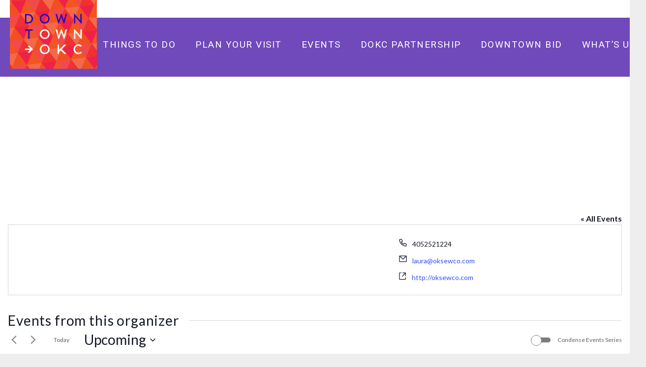

--- FILE ---
content_type: text/html; charset=UTF-8
request_url: https://downtownokc.com/organizer/ok-sew-co/
body_size: 29257
content:
<!DOCTYPE HTML>
<html lang="en-US">
<head>
	<meta charset="UTF-8">
	<title>OK SEW Co. &#8211; Downtown OKC</title>
<link rel='stylesheet' id='tribe-events-views-v2-bootstrap-datepicker-styles-css' href='https://downtownokc.com/wp-content/plugins/the-events-calendar/vendor/bootstrap-datepicker/css/bootstrap-datepicker.standalone.min.css?ver=6.15.15' media='all' />
<link rel='stylesheet' id='tec-variables-skeleton-css' href='https://downtownokc.com/wp-content/plugins/the-events-calendar/common/build/css/variables-skeleton.css?ver=6.10.2' media='all' />
<link rel='stylesheet' id='tribe-common-skeleton-style-css' href='https://downtownokc.com/wp-content/plugins/the-events-calendar/common/build/css/common-skeleton.css?ver=6.10.2' media='all' />
<link rel='stylesheet' id='tribe-tooltipster-css-css' href='https://downtownokc.com/wp-content/plugins/the-events-calendar/common/vendor/tooltipster/tooltipster.bundle.min.css?ver=6.10.2' media='all' />
<link rel='stylesheet' id='tribe-events-views-v2-skeleton-css' href='https://downtownokc.com/wp-content/plugins/the-events-calendar/build/css/views-skeleton.css?ver=6.15.15' media='all' />
<link rel='stylesheet' id='tec-variables-full-css' href='https://downtownokc.com/wp-content/plugins/the-events-calendar/common/build/css/variables-full.css?ver=6.10.2' media='all' />
<link rel='stylesheet' id='tribe-common-full-style-css' href='https://downtownokc.com/wp-content/plugins/the-events-calendar/common/build/css/common-full.css?ver=6.10.2' media='all' />
<link rel='stylesheet' id='tribe-events-views-v2-full-css' href='https://downtownokc.com/wp-content/plugins/the-events-calendar/build/css/views-full.css?ver=6.15.15' media='all' />
<link rel='stylesheet' id='tribe-events-views-v2-print-css' href='https://downtownokc.com/wp-content/plugins/the-events-calendar/build/css/views-print.css?ver=6.15.15' media='print' />
<link rel='stylesheet' id='tribe-events-pro-views-v2-print-css' href='https://downtownokc.com/wp-content/plugins/events-calendar-pro/build/css/views-print.css?ver=7.7.12' media='print' />
<meta name='robots' content='max-image-preview:large' />
<link rel='dns-prefetch' href='//static.addtoany.com' />
<link rel='dns-prefetch' href='//fonts.googleapis.com' />
<link rel="alternate" type="application/rss+xml" title="Downtown OKC &raquo; Feed" href="https://downtownokc.com/feed/" />
<link rel="alternate" type="application/rss+xml" title="Downtown OKC &raquo; Comments Feed" href="https://downtownokc.com/comments/feed/" />
<link rel="alternate" type="text/calendar" title="Downtown OKC &raquo; iCal Feed" href="https://downtownokc.com/dokc-events/?ical=1" />
<link rel="alternate" title="oEmbed (JSON)" type="application/json+oembed" href="https://downtownokc.com/wp-json/oembed/1.0/embed?url=https%3A%2F%2Fdowntownokc.com%2Forganizer%2Fok-sew-co%2F" />
<link rel="alternate" title="oEmbed (XML)" type="text/xml+oembed" href="https://downtownokc.com/wp-json/oembed/1.0/embed?url=https%3A%2F%2Fdowntownokc.com%2Forganizer%2Fok-sew-co%2F&#038;format=xml" />
<link rel="canonical" href="https://downtownokc.com/organizer/ok-sew-co/" />
<meta name="viewport" content="width=device-width, initial-scale=1">
<meta name="theme-color" content="#f5f5f5">
<meta property="og:title" content="OK SEW Co. &#8211; Downtown OKC">
<meta property="og:url" content="https://downtownokc.com/organizer/ok-sew-co">
<meta property="og:locale" content="en_US">
<meta property="og:site_name" content="Downtown OKC">
<meta property="og:type" content="article">
<style id='wp-img-auto-sizes-contain-inline-css'>
img:is([sizes=auto i],[sizes^="auto," i]){contain-intrinsic-size:3000px 1500px}
/*# sourceURL=wp-img-auto-sizes-contain-inline-css */
</style>
<link rel='stylesheet' id='tribe-events-virtual-skeleton-css' href='https://downtownokc.com/wp-content/plugins/events-calendar-pro/build/css/events-virtual-skeleton.css?ver=7.7.12' media='all' />
<link rel='stylesheet' id='tribe-events-virtual-full-css' href='https://downtownokc.com/wp-content/plugins/events-calendar-pro/build/css/events-virtual-full.css?ver=7.7.12' media='all' />
<link rel='stylesheet' id='tec-events-pro-single-css' href='https://downtownokc.com/wp-content/plugins/events-calendar-pro/build/css/events-single.css?ver=7.7.12' media='all' />
<link rel='stylesheet' id='tribe-events-pro-mini-calendar-block-styles-css' href='https://downtownokc.com/wp-content/plugins/events-calendar-pro/build/css/tribe-events-pro-mini-calendar-block.css?ver=7.7.12' media='all' />
<link rel='stylesheet' id='tribe-events-v2-virtual-single-block-css' href='https://downtownokc.com/wp-content/plugins/events-calendar-pro/build/css/events-virtual-single-block.css?ver=7.7.12' media='all' />
<link rel='stylesheet' id='dashicons-css' href='https://downtownokc.com/wp-includes/css/dashicons.min.css?ver=6.9' media='all' />
<link rel='stylesheet' id='admin-bar-css' href='https://downtownokc.com/wp-includes/css/admin-bar.min.css?ver=6.9' media='all' />
<style id='admin-bar-inline-css'>

    /* Hide CanvasJS credits for P404 charts specifically */
    #p404RedirectChart .canvasjs-chart-credit {
        display: none !important;
    }
    
    #p404RedirectChart canvas {
        border-radius: 6px;
    }

    .p404-redirect-adminbar-weekly-title {
        font-weight: bold;
        font-size: 14px;
        color: #fff;
        margin-bottom: 6px;
    }

    #wpadminbar #wp-admin-bar-p404_free_top_button .ab-icon:before {
        content: "\f103";
        color: #dc3545;
        top: 3px;
    }
    
    #wp-admin-bar-p404_free_top_button .ab-item {
        min-width: 80px !important;
        padding: 0px !important;
    }
    
    /* Ensure proper positioning and z-index for P404 dropdown */
    .p404-redirect-adminbar-dropdown-wrap { 
        min-width: 0; 
        padding: 0;
        position: static !important;
    }
    
    #wpadminbar #wp-admin-bar-p404_free_top_button_dropdown {
        position: static !important;
    }
    
    #wpadminbar #wp-admin-bar-p404_free_top_button_dropdown .ab-item {
        padding: 0 !important;
        margin: 0 !important;
    }
    
    .p404-redirect-dropdown-container {
        min-width: 340px;
        padding: 18px 18px 12px 18px;
        background: #23282d !important;
        color: #fff;
        border-radius: 12px;
        box-shadow: 0 8px 32px rgba(0,0,0,0.25);
        margin-top: 10px;
        position: relative !important;
        z-index: 999999 !important;
        display: block !important;
        border: 1px solid #444;
    }
    
    /* Ensure P404 dropdown appears on hover */
    #wpadminbar #wp-admin-bar-p404_free_top_button .p404-redirect-dropdown-container { 
        display: none !important;
    }
    
    #wpadminbar #wp-admin-bar-p404_free_top_button:hover .p404-redirect-dropdown-container { 
        display: block !important;
    }
    
    #wpadminbar #wp-admin-bar-p404_free_top_button:hover #wp-admin-bar-p404_free_top_button_dropdown .p404-redirect-dropdown-container {
        display: block !important;
    }
    
    .p404-redirect-card {
        background: #2c3338;
        border-radius: 8px;
        padding: 18px 18px 12px 18px;
        box-shadow: 0 2px 8px rgba(0,0,0,0.07);
        display: flex;
        flex-direction: column;
        align-items: flex-start;
        border: 1px solid #444;
    }
    
    .p404-redirect-btn {
        display: inline-block;
        background: #dc3545;
        color: #fff !important;
        font-weight: bold;
        padding: 5px 22px;
        border-radius: 8px;
        text-decoration: none;
        font-size: 17px;
        transition: background 0.2s, box-shadow 0.2s;
        margin-top: 8px;
        box-shadow: 0 2px 8px rgba(220,53,69,0.15);
        text-align: center;
        line-height: 1.6;
    }
    
    .p404-redirect-btn:hover {
        background: #c82333;
        color: #fff !important;
        box-shadow: 0 4px 16px rgba(220,53,69,0.25);
    }
    
    /* Prevent conflicts with other admin bar dropdowns */
    #wpadminbar .ab-top-menu > li:hover > .ab-item,
    #wpadminbar .ab-top-menu > li.hover > .ab-item {
        z-index: auto;
    }
    
    #wpadminbar #wp-admin-bar-p404_free_top_button:hover > .ab-item {
        z-index: 999998 !important;
    }
    
/*# sourceURL=admin-bar-inline-css */
</style>
<link rel='stylesheet' id='contact-form-7-css' href='https://downtownokc.com/wp-content/plugins/contact-form-7/includes/css/styles.css?ver=6.1.4' media='all' />
<link rel='stylesheet' id='tribe-events-v2-single-skeleton-css' href='https://downtownokc.com/wp-content/plugins/the-events-calendar/build/css/tribe-events-single-skeleton.css?ver=6.15.15' media='all' />
<link rel='stylesheet' id='tribe-events-v2-single-skeleton-full-css' href='https://downtownokc.com/wp-content/plugins/the-events-calendar/build/css/tribe-events-single-full.css?ver=6.15.15' media='all' />
<link rel='stylesheet' id='tec-events-elementor-widgets-base-styles-css' href='https://downtownokc.com/wp-content/plugins/the-events-calendar/build/css/integrations/plugins/elementor/widgets/widget-base.css?ver=6.15.15' media='all' />
<link rel='stylesheet' id='us-fonts-css' href='https://fonts.googleapis.com/css?family=Roboto%3A500%7CLato%3A400%2C700%2C300&#038;display=swap&#038;ver=6.9' media='all' />
<link rel='stylesheet' id='us-style-css' href='https://downtownokc.com/wp-content/themes/Impreza/css/style.min.css?ver=8.43.1' media='all' />
<link rel='stylesheet' id='us-tribe-events-css' href='https://downtownokc.com/wp-content/themes/Impreza/common/css/plugins/tribe-events.min.css?ver=8.43.1' media='all' />
<link rel='stylesheet' id='theme-style-css' href='https://downtownokc.com/wp-content/themes/Impreza-child/style.css?ver=8.43.1' media='all' />
<link rel='stylesheet' id='addtoany-css' href='https://downtownokc.com/wp-content/plugins/add-to-any/addtoany.min.css?ver=1.16' media='all' />
<style id='addtoany-inline-css'>
@media screen and (max-width:980px){
.a2a_floating_style.a2a_vertical_style{display:none;}
}
@media screen and (min-width:981px){
.a2a_floating_style.a2a_default_style{display:none;}
}
/*# sourceURL=addtoany-inline-css */
</style>
<script src="https://downtownokc.com/wp-includes/js/jquery/jquery.min.js?ver=3.7.1" id="jquery-core-js"></script>
<script src="https://downtownokc.com/wp-content/plugins/the-events-calendar/common/build/js/tribe-common.js?ver=9c44e11f3503a33e9540" id="tribe-common-js"></script>
<script src="https://downtownokc.com/wp-content/plugins/the-events-calendar/build/js/views/breakpoints.js?ver=4208de2df2852e0b91ec" id="tribe-events-views-v2-breakpoints-js"></script>
<script id="addtoany-core-js-before">
window.a2a_config=window.a2a_config||{};a2a_config.callbacks=[];a2a_config.overlays=[];a2a_config.templates={};

//# sourceURL=addtoany-core-js-before
</script>
<script defer src="https://static.addtoany.com/menu/page.js" id="addtoany-core-js"></script>
<script defer src="https://downtownokc.com/wp-content/plugins/add-to-any/addtoany.min.js?ver=1.1" id="addtoany-jquery-js"></script>
<script src="//downtownokc.com/wp-content/plugins/revslider/sr6/assets/js/rbtools.min.js?ver=6.7.40" async id="tp-tools-js"></script>
<script src="//downtownokc.com/wp-content/plugins/revslider/sr6/assets/js/rs6.min.js?ver=6.7.40" async id="revmin-js"></script>
<script></script><link rel="https://api.w.org/" href="https://downtownokc.com/wp-json/" /><link rel="alternate" title="JSON" type="application/json" href="https://downtownokc.com/wp-json/wp/v2/tribe_organizer/82952" /><link rel="EditURI" type="application/rsd+xml" title="RSD" href="https://downtownokc.com/xmlrpc.php?rsd" />
<link rel='shortlink' href='https://downtownokc.com/?p=82952' />

		<!-- GA Google Analytics @ https://m0n.co/ga -->
		<script>
			(function(i,s,o,g,r,a,m){i['GoogleAnalyticsObject']=r;i[r]=i[r]||function(){
			(i[r].q=i[r].q||[]).push(arguments)},i[r].l=1*new Date();a=s.createElement(o),
			m=s.getElementsByTagName(o)[0];a.async=1;a.src=g;m.parentNode.insertBefore(a,m)
			})(window,document,'script','https://www.google-analytics.com/analytics.js','ga');
			ga('create', 'UA-40394169-1', 'auto');
			ga('send', 'pageview');
		</script>

	<!-- Global site tag (gtag.js) - Google Analytics -->
<script async src="https://www.googletagmanager.com/gtag/js?id=UA-40394169-1"></script>
<script>
  window.dataLayer = window.dataLayer || [];
  function gtag(){dataLayer.push(arguments);}
  gtag('js', new Date());

  gtag('config', 'UA-40394169-1');
</script>
<meta name="tec-api-version" content="v1"><meta name="tec-api-origin" content="https://downtownokc.com"><link rel="alternate" href="https://downtownokc.com/wp-json/tribe/events/v1/" />		<script id="us_add_no_touch">
			if ( ! /Android|webOS|iPhone|iPad|iPod|BlackBerry|IEMobile|Opera Mini/i.test( navigator.userAgent ) ) {
				document.documentElement.classList.add( "no-touch" );
			}
		</script>
				<script id="us_color_scheme_switch_class">
			if ( document.cookie.includes( "us_color_scheme_switch_is_on=true" ) ) {
				document.documentElement.classList.add( "us-color-scheme-on" );
			}
		</script>
		<meta name="generator" content="Elementor 3.35.0; features: e_font_icon_svg, additional_custom_breakpoints; settings: css_print_method-external, google_font-enabled, font_display-swap">

<!-- Meta Pixel Code -->
<script type='text/javascript'>
!function(f,b,e,v,n,t,s){if(f.fbq)return;n=f.fbq=function(){n.callMethod?
n.callMethod.apply(n,arguments):n.queue.push(arguments)};if(!f._fbq)f._fbq=n;
n.push=n;n.loaded=!0;n.version='2.0';n.queue=[];t=b.createElement(e);t.async=!0;
t.src=v;s=b.getElementsByTagName(e)[0];s.parentNode.insertBefore(t,s)}(window,
document,'script','https://connect.facebook.net/en_US/fbevents.js');
</script>
<!-- End Meta Pixel Code -->
<script type='text/javascript'>var url = window.location.origin + '?ob=open-bridge';
            fbq('set', 'openbridge', '273917884015682', url);
fbq('init', '273917884015682', {}, {
    "agent": "wordpress-6.9-4.1.5"
})</script><script type='text/javascript'>
    fbq('track', 'PageView', []);
  </script><style>.recentcomments a{display:inline !important;padding:0 !important;margin:0 !important;}</style>			<style>
				.e-con.e-parent:nth-of-type(n+4):not(.e-lazyloaded):not(.e-no-lazyload),
				.e-con.e-parent:nth-of-type(n+4):not(.e-lazyloaded):not(.e-no-lazyload) * {
					background-image: none !important;
				}
				@media screen and (max-height: 1024px) {
					.e-con.e-parent:nth-of-type(n+3):not(.e-lazyloaded):not(.e-no-lazyload),
					.e-con.e-parent:nth-of-type(n+3):not(.e-lazyloaded):not(.e-no-lazyload) * {
						background-image: none !important;
					}
				}
				@media screen and (max-height: 640px) {
					.e-con.e-parent:nth-of-type(n+2):not(.e-lazyloaded):not(.e-no-lazyload),
					.e-con.e-parent:nth-of-type(n+2):not(.e-lazyloaded):not(.e-no-lazyload) * {
						background-image: none !important;
					}
				}
			</style>
			<meta name="generator" content="Powered by WPBakery Page Builder - drag and drop page builder for WordPress."/>
<meta name="generator" content="Powered by Slider Revolution 6.7.40 - responsive, Mobile-Friendly Slider Plugin for WordPress with comfortable drag and drop interface." />
<link rel="icon" href="https://downtownokc.com/wp-content/uploads/2025/04/357388756_760803985792392_4034455204627201330_n-150x150.jpg" sizes="32x32" />
<link rel="icon" href="https://downtownokc.com/wp-content/uploads/2025/04/357388756_760803985792392_4034455204627201330_n-300x300.jpg" sizes="192x192" />
<link rel="apple-touch-icon" href="https://downtownokc.com/wp-content/uploads/2025/04/357388756_760803985792392_4034455204627201330_n-300x300.jpg" />
<meta name="msapplication-TileImage" content="https://downtownokc.com/wp-content/uploads/2025/04/357388756_760803985792392_4034455204627201330_n-300x300.jpg" />
<script>function setREVStartSize(e){
			//window.requestAnimationFrame(function() {
				window.RSIW = window.RSIW===undefined ? window.innerWidth : window.RSIW;
				window.RSIH = window.RSIH===undefined ? window.innerHeight : window.RSIH;
				try {
					var pw = document.getElementById(e.c).parentNode.offsetWidth,
						newh;
					pw = pw===0 || isNaN(pw) || (e.l=="fullwidth" || e.layout=="fullwidth") ? window.RSIW : pw;
					e.tabw = e.tabw===undefined ? 0 : parseInt(e.tabw);
					e.thumbw = e.thumbw===undefined ? 0 : parseInt(e.thumbw);
					e.tabh = e.tabh===undefined ? 0 : parseInt(e.tabh);
					e.thumbh = e.thumbh===undefined ? 0 : parseInt(e.thumbh);
					e.tabhide = e.tabhide===undefined ? 0 : parseInt(e.tabhide);
					e.thumbhide = e.thumbhide===undefined ? 0 : parseInt(e.thumbhide);
					e.mh = e.mh===undefined || e.mh=="" || e.mh==="auto" ? 0 : parseInt(e.mh,0);
					if(e.layout==="fullscreen" || e.l==="fullscreen")
						newh = Math.max(e.mh,window.RSIH);
					else{
						e.gw = Array.isArray(e.gw) ? e.gw : [e.gw];
						for (var i in e.rl) if (e.gw[i]===undefined || e.gw[i]===0) e.gw[i] = e.gw[i-1];
						e.gh = e.el===undefined || e.el==="" || (Array.isArray(e.el) && e.el.length==0)? e.gh : e.el;
						e.gh = Array.isArray(e.gh) ? e.gh : [e.gh];
						for (var i in e.rl) if (e.gh[i]===undefined || e.gh[i]===0) e.gh[i] = e.gh[i-1];
											
						var nl = new Array(e.rl.length),
							ix = 0,
							sl;
						e.tabw = e.tabhide>=pw ? 0 : e.tabw;
						e.thumbw = e.thumbhide>=pw ? 0 : e.thumbw;
						e.tabh = e.tabhide>=pw ? 0 : e.tabh;
						e.thumbh = e.thumbhide>=pw ? 0 : e.thumbh;
						for (var i in e.rl) nl[i] = e.rl[i]<window.RSIW ? 0 : e.rl[i];
						sl = nl[0];
						for (var i in nl) if (sl>nl[i] && nl[i]>0) { sl = nl[i]; ix=i;}
						var m = pw>(e.gw[ix]+e.tabw+e.thumbw) ? 1 : (pw-(e.tabw+e.thumbw)) / (e.gw[ix]);
						newh =  (e.gh[ix] * m) + (e.tabh + e.thumbh);
					}
					var el = document.getElementById(e.c);
					if (el!==null && el) el.style.height = newh+"px";
					el = document.getElementById(e.c+"_wrapper");
					if (el!==null && el) {
						el.style.height = newh+"px";
						el.style.display = "block";
					}
				} catch(e){
					console.log("Failure at Presize of Slider:" + e)
				}
			//});
		  };</script>
		<style id="wp-custom-css">
			
/* .tribe-common--breakpoint-medium.tribe-events .tribe-events-calendar-month__multiday-event-wrapper,
.tribe-common--breakpoint-medium.tribe-events .tag-ongoing{
	display: none !important;
	height: 0 !important;
}  */
.tribe-common.tribe-events-view {
	padding-top: 0
}
.exhibit-events {
	padding-top: 11px !important;
	padding-left: 10px !important;
}
.exhibit-events .wpb_text_column {
	background:  url(/wp-content/uploads/2022/07/bg_dokc_small.jpg) repeat;
	background-size: cover;
	padding: 1rem;
}
.exhibit-events .wpb_text_column h2 {
	letter-spacing: 5px;
	color: white;
}
.exhibit-events .wpb_text_column h3 {
	letter-spacing: 3px;
	color: #2d15be;
}
.w-flipbox.has_text_color .w-flipbox-front {
	min-height: 190px;
	color: white;
}
.w-flipbox.has_text_color .w-flipbox-back-desc {
	color: white
}
.w-flipbox.has_text_color .w-flipbox-front-desc {
	font-size: 13px
}
.w-flipbox.has_text_color .w-flipbox-front-title {
	font-size: 22px;
	font-weight: 400;
	padding: 0 10px;
}
.tribe-common a.greee {
		background: #59ba41;
    padding: 0.8em 2.4em;
		border: 0 !important;
    margin: 48px 0;
    color: white;
}
#tribe-events-footer .tribe-events-sub-nav,#tribe-events-header .tribe-events-sub-nav, .tribe_community_edit #submitevent,
.tribe-common--breakpoint-medium.tribe-events .tribe-events-calendar-month__multiday-event-wrapper,
.tribe-recurring-event,
.tribe-recurring-event-paren{
	display: none
}
	@media(max-width:767px){#submitevent{position:absolute}}
	.us_custom_c60a46ec {
		color: var(--color-header-middle-bg)!important;
		font-weight: 400!important;
		text-transform: uppercase!important;
		font-size: 22px!important;
		letter-spacing: 0.5px!important;
		margin: 0 0 33px 0 !important;
		text-align: center !important;
	}

@media(max-width: 767px){
	.tribe-common-l-container .g-cols.via_flex.type_default {
    margin: 14px;
	}
	.tribe-common a.greee, #submitevent{
	position: relative;
		margin:  0;
	}
	.tribe-events-c-subscribe-dropdown {
		display: none !important
	}
}		</style>
		<noscript><style> .wpb_animate_when_almost_visible { opacity: 1; }</style></noscript>		<style id="us-icon-fonts">@font-face{font-display:swap;font-style:normal;font-family:"fontawesome";font-weight:400;src:url("https://downtownokc.com/wp-content/themes/Impreza/fonts/fa-regular-400.woff2?ver=8.43.1") format("woff2")}.far{font-family:"fontawesome";font-weight:400}@font-face{font-display:swap;font-style:normal;font-family:"fontawesome";font-weight:300;src:url("https://downtownokc.com/wp-content/themes/Impreza/fonts/fa-light-300.woff2?ver=8.43.1") format("woff2")}.fal{font-family:"fontawesome";font-weight:300}@font-face{font-display:swap;font-style:normal;font-family:"Font Awesome 5 Duotone";font-weight:900;src:url("https://downtownokc.com/wp-content/themes/Impreza/fonts/fa-duotone-900.woff2?ver=8.43.1") format("woff2")}.fad{font-family:"Font Awesome 5 Duotone";font-weight:900}.fad{position:relative}.fad:before{position:absolute}.fad:after{opacity:0.4}@font-face{font-display:swap;font-style:normal;font-family:"Font Awesome 5 Brands";font-weight:400;src:url("https://downtownokc.com/wp-content/themes/Impreza/fonts/fa-brands-400.woff2?ver=8.43.1") format("woff2")}.fab{font-family:"Font Awesome 5 Brands";font-weight:400}</style>
				<style id="us-theme-options-css">:root{--color-header-middle-bg:#7049ba;--color-header-middle-bg-grad:#7049ba;--color-header-middle-text:#ffffff;--color-header-middle-text-hover:#cccccc;--color-header-transparent-bg:transparent;--color-header-transparent-bg-grad:transparent;--color-header-transparent-text:#ffffff;--color-header-transparent-text-hover:#ffffff;--color-chrome-toolbar:#f5f5f5;--color-header-top-text:#ffffff;--color-header-top-text-hover:#ffffff;--color-header-top-transparent-bg:rgba(0,0,0,0.2);--color-header-top-transparent-bg-grad:rgba(0,0,0,0.2);--color-header-top-transparent-text:rgba(255,255,255,0.66);--color-header-top-transparent-text-hover:#fff;--color-content-bg:#ffffff;--color-content-bg-grad:#ffffff;--color-content-bg-alt:#f5f5f5;--color-content-bg-alt-grad:#f5f5f5;--color-content-border:#e8e8e8;--color-content-heading:#444444;--color-content-heading-grad:#444444;--color-content-text:#666666;--color-content-link:#666666;--color-content-link-hover:#000000;--color-content-primary:#EE3A33;--color-content-primary-grad:#EE3A33;--color-content-secondary:#7049ba;--color-content-secondary-grad:#7049ba;--color-content-faded:#999999;--color-content-overlay:rgba(0,0,0,0.75);--color-content-overlay-grad:rgba(0,0,0,0.75);--color-alt-content-bg:#f5f5f5;--color-alt-content-bg-grad:#f5f5f5;--color-alt-content-bg-alt:#ffffff;--color-alt-content-bg-alt-grad:#ffffff;--color-alt-content-border:#dddddd;--color-alt-content-heading:#444444;--color-alt-content-heading-grad:#444444;--color-alt-content-text:#666666;--color-alt-content-link:#ee2147;--color-alt-content-link-hover:#7049ba;--color-alt-content-primary:#e95095;--color-alt-content-primary-grad:#e95095;--color-alt-content-secondary:#7049ba;--color-alt-content-secondary-grad:#7049ba;--color-alt-content-faded:#999999;--color-alt-content-overlay:#e95095;--color-alt-content-overlay-grad:linear-gradient(135deg,#e95095,rgba(233,80,149,0.75));--color-footer-bg:#ffffff;--color-footer-bg-grad:#ffffff;--color-footer-bg-alt:transparent;--color-footer-bg-alt-grad:transparent;--color-footer-border:#222222;--color-footer-text:#ffffff;--color-footer-link:#ffffff;--color-footer-link-hover:#ffffff;--color-subfooter-bg:transparent;--color-subfooter-bg-grad:transparent;--color-subfooter-bg-alt:#222222;--color-subfooter-bg-alt-grad:#222222;--color-subfooter-border:#222222;--color-subfooter-heading:#ffffff;--color-subfooter-heading-grad:#ffffff;--color-subfooter-text:#ffffff;--color-subfooter-link:#ffffff;--color-subfooter-link-hover:#ffffff;--color-content-primary-faded:rgba(238,58,51,0.15);--box-shadow:0 5px 15px rgba(0,0,0,.15);--box-shadow-up:0 -5px 15px rgba(0,0,0,.15);--site-border-radius:0.3rem;--site-canvas-width:1240px;--site-content-width:1270px;--site-sidebar-width:33.21%;--text-block-margin-bottom:0rem;--focus-outline-width:2px}.has-content-primary-color{color:var(--color-content-primary)}.has-content-primary-background-color{background:var(--color-content-primary-grad)}.has-content-secondary-color{color:var(--color-content-secondary)}.has-content-secondary-background-color{background:var(--color-content-secondary-grad)}.has-content-heading-color{color:var(--color-content-heading)}.has-content-heading-background-color{background:var(--color-content-heading-grad)}.has-content-text-color{color:var(--color-content-text)}.has-content-text-background-color{background:var(--color-content-text-grad)}.has-content-faded-color{color:var(--color-content-faded)}.has-content-faded-background-color{background:var(--color-content-faded-grad)}.has-content-border-color{color:var(--color-content-border)}.has-content-border-background-color{background:var(--color-content-border-grad)}.has-content-bg-alt-color{color:var(--color-content-bg-alt)}.has-content-bg-alt-background-color{background:var(--color-content-bg-alt-grad)}.has-content-bg-color{color:var(--color-content-bg)}.has-content-bg-background-color{background:var(--color-content-bg-grad)}:root{--font-family:Lato,sans-serif;--font-size:16px;--line-height:24px;--font-weight:400;--bold-font-weight:700;--h1-font-family:Lato,sans-serif;--h1-font-size:40px;--h1-line-height:1.2;--h1-font-weight:400;--h1-bold-font-weight:700;--h1-text-transform:uppercase;--h1-font-style:normal;--h1-letter-spacing:0.03em;--h1-margin-bottom:1.5rem;--h2-font-family:var(--h1-font-family);--h2-font-size:32px;--h2-line-height:1.4;--h2-font-weight:300;--h2-bold-font-weight:var(--h1-bold-font-weight);--h2-text-transform:var(--h1-text-transform);--h2-font-style:var(--h1-font-style);--h2-letter-spacing:-0em;--h2-margin-bottom:1.5rem;--h3-font-family:var(--h1-font-family);--h3-font-size:26px;--h3-line-height:1.4;--h3-font-weight:300;--h3-bold-font-weight:var(--h1-bold-font-weight);--h3-text-transform:var(--h1-text-transform);--h3-font-style:var(--h1-font-style);--h3-letter-spacing:0em;--h3-margin-bottom:1.5rem;--h4-font-family:var(--h1-font-family);--h4-font-size:22px;--h4-line-height:1.4;--h4-font-weight:300;--h4-bold-font-weight:var(--h1-bold-font-weight);--h4-text-transform:none;--h4-font-style:var(--h1-font-style);--h4-letter-spacing:0em;--h4-margin-bottom:1.5rem;--h5-font-family:var(--h1-font-family);--h5-font-size:20px;--h5-line-height:1.4;--h5-font-weight:300;--h5-bold-font-weight:var(--h1-bold-font-weight);--h5-text-transform:none;--h5-font-style:var(--h1-font-style);--h5-letter-spacing:0em;--h5-margin-bottom:1.5rem;--h6-font-family:var(--h1-font-family);--h6-font-size:18px;--h6-line-height:1.4;--h6-font-weight:300;--h6-bold-font-weight:var(--h1-bold-font-weight);--h6-text-transform:none;--h6-font-style:var(--h1-font-style);--h6-letter-spacing:0em;--h6-margin-bottom:1.5rem}@media (min-width:1025px) and (max-width:1280px){:root{--h1-font-size:38px}}@media (min-width:601px) and (max-width:1024px){:root{--h1-font-size:38px}}@media (max-width:600px){:root{--line-height:28px;--h1-font-size:30px;--h2-font-size:26px;--h3-font-size:22px;--h4-font-size:20px;--h5-font-size:18px;--h6-font-size:16px}}h1{font-family:var(--h1-font-family,inherit);font-weight:var(--h1-font-weight,inherit);font-size:var(--h1-font-size,inherit);font-style:var(--h1-font-style,inherit);line-height:var(--h1-line-height,1.4);letter-spacing:var(--h1-letter-spacing,inherit);text-transform:var(--h1-text-transform,inherit);margin-bottom:var(--h1-margin-bottom,1.5rem)}h1>strong{font-weight:var(--h1-bold-font-weight,bold)}h2{font-family:var(--h2-font-family,inherit);font-weight:var(--h2-font-weight,inherit);font-size:var(--h2-font-size,inherit);font-style:var(--h2-font-style,inherit);line-height:var(--h2-line-height,1.4);letter-spacing:var(--h2-letter-spacing,inherit);text-transform:var(--h2-text-transform,inherit);margin-bottom:var(--h2-margin-bottom,1.5rem)}h2>strong{font-weight:var(--h2-bold-font-weight,bold)}h3{font-family:var(--h3-font-family,inherit);font-weight:var(--h3-font-weight,inherit);font-size:var(--h3-font-size,inherit);font-style:var(--h3-font-style,inherit);line-height:var(--h3-line-height,1.4);letter-spacing:var(--h3-letter-spacing,inherit);text-transform:var(--h3-text-transform,inherit);margin-bottom:var(--h3-margin-bottom,1.5rem)}h3>strong{font-weight:var(--h3-bold-font-weight,bold)}h4{font-family:var(--h4-font-family,inherit);font-weight:var(--h4-font-weight,inherit);font-size:var(--h4-font-size,inherit);font-style:var(--h4-font-style,inherit);line-height:var(--h4-line-height,1.4);letter-spacing:var(--h4-letter-spacing,inherit);text-transform:var(--h4-text-transform,inherit);margin-bottom:var(--h4-margin-bottom,1.5rem)}h4>strong{font-weight:var(--h4-bold-font-weight,bold)}h5{font-family:var(--h5-font-family,inherit);font-weight:var(--h5-font-weight,inherit);font-size:var(--h5-font-size,inherit);font-style:var(--h5-font-style,inherit);line-height:var(--h5-line-height,1.4);letter-spacing:var(--h5-letter-spacing,inherit);text-transform:var(--h5-text-transform,inherit);margin-bottom:var(--h5-margin-bottom,1.5rem)}h5>strong{font-weight:var(--h5-bold-font-weight,bold)}h6{font-family:var(--h6-font-family,inherit);font-weight:var(--h6-font-weight,inherit);font-size:var(--h6-font-size,inherit);font-style:var(--h6-font-style,inherit);line-height:var(--h6-line-height,1.4);letter-spacing:var(--h6-letter-spacing,inherit);text-transform:var(--h6-text-transform,inherit);margin-bottom:var(--h6-margin-bottom,1.5rem)}h6>strong{font-weight:var(--h6-bold-font-weight,bold)}body{background:#eeeeee}@media (max-width:1350px){.l-main .aligncenter{max-width:calc(100vw - 5rem)}}@media (min-width:1281px){.l-subheader{--padding-inline:2.5rem}.l-section{--padding-inline:2.5rem}body.usb_preview .hide_on_default{opacity:0.25!important}.vc_hidden-lg,body:not(.usb_preview) .hide_on_default{display:none!important}.default_align_left{text-align:left;justify-content:flex-start}.default_align_right{text-align:right;justify-content:flex-end}.default_align_center{text-align:center;justify-content:center}.w-hwrapper.default_align_center>*{margin-left:calc( var(--hwrapper-gap,1.2rem) / 2 );margin-right:calc( var(--hwrapper-gap,1.2rem) / 2 )}.default_align_justify{justify-content:space-between}.w-hwrapper>.default_align_justify,.default_align_justify>.w-btn{width:100%}*:not(.w-hwrapper:not(.wrap))>.w-btn-wrapper:not([class*="default_align_none"]):not(.align_none){display:block;margin-inline-end:0}}@media (min-width:1025px) and (max-width:1280px){.l-subheader{--padding-inline:2.5rem}.l-section{--padding-inline:2.5rem}body.usb_preview .hide_on_laptops{opacity:0.25!important}.vc_hidden-md,body:not(.usb_preview) .hide_on_laptops{display:none!important}.laptops_align_left{text-align:left;justify-content:flex-start}.laptops_align_right{text-align:right;justify-content:flex-end}.laptops_align_center{text-align:center;justify-content:center}.w-hwrapper.laptops_align_center>*{margin-left:calc( var(--hwrapper-gap,1.2rem) / 2 );margin-right:calc( var(--hwrapper-gap,1.2rem) / 2 )}.laptops_align_justify{justify-content:space-between}.w-hwrapper>.laptops_align_justify,.laptops_align_justify>.w-btn{width:100%}*:not(.w-hwrapper:not(.wrap))>.w-btn-wrapper:not([class*="laptops_align_none"]):not(.align_none){display:block;margin-inline-end:0}.g-cols.via_grid[style*="--laptops-columns-gap"]{gap:var(--laptops-columns-gap,3rem)}}@media (min-width:601px) and (max-width:1024px){.l-subheader{--padding-inline:1rem}.l-section{--padding-inline:2.5rem}body.usb_preview .hide_on_tablets{opacity:0.25!important}.vc_hidden-sm,body:not(.usb_preview) .hide_on_tablets{display:none!important}.tablets_align_left{text-align:left;justify-content:flex-start}.tablets_align_right{text-align:right;justify-content:flex-end}.tablets_align_center{text-align:center;justify-content:center}.w-hwrapper.tablets_align_center>*{margin-left:calc( var(--hwrapper-gap,1.2rem) / 2 );margin-right:calc( var(--hwrapper-gap,1.2rem) / 2 )}.tablets_align_justify{justify-content:space-between}.w-hwrapper>.tablets_align_justify,.tablets_align_justify>.w-btn{width:100%}*:not(.w-hwrapper:not(.wrap))>.w-btn-wrapper:not([class*="tablets_align_none"]):not(.align_none){display:block;margin-inline-end:0}.g-cols.via_grid[style*="--tablets-columns-gap"]{gap:var(--tablets-columns-gap,3rem)}}@media (max-width:600px){.l-subheader{--padding-inline:1rem}.l-section{--padding-inline:1.5rem}body.usb_preview .hide_on_mobiles{opacity:0.25!important}.vc_hidden-xs,body:not(.usb_preview) .hide_on_mobiles{display:none!important}.mobiles_align_left{text-align:left;justify-content:flex-start}.mobiles_align_right{text-align:right;justify-content:flex-end}.mobiles_align_center{text-align:center;justify-content:center}.w-hwrapper.mobiles_align_center>*{margin-left:calc( var(--hwrapper-gap,1.2rem) / 2 );margin-right:calc( var(--hwrapper-gap,1.2rem) / 2 )}.mobiles_align_justify{justify-content:space-between}.w-hwrapper>.mobiles_align_justify,.mobiles_align_justify>.w-btn{width:100%}.w-hwrapper.stack_on_mobiles{display:block}.w-hwrapper.stack_on_mobiles>:not(script){display:block;margin:0 0 var(--hwrapper-gap,1.2rem)}.w-hwrapper.stack_on_mobiles>:last-child{margin-bottom:0}*:not(.w-hwrapper:not(.wrap))>.w-btn-wrapper:not([class*="mobiles_align_none"]):not(.align_none){display:block;margin-inline-end:0}.g-cols.via_grid[style*="--mobiles-columns-gap"]{gap:var(--mobiles-columns-gap,1.5rem)}}@media (max-width:600px){.g-cols.type_default>div[class*="vc_col-xs-"]{margin-top:1rem;margin-bottom:1rem}.g-cols>div:not([class*="vc_col-xs-"]){width:100%;margin:0 0 1.5rem}.g-cols.reversed>div:last-of-type{order:-1}.g-cols.type_boxes>div,.g-cols.reversed>div:first-child,.g-cols:not(.reversed)>div:last-child,.g-cols>div.has_bg_color{margin-bottom:0}.vc_col-xs-1{width:8.3333%}.vc_col-xs-2{width:16.6666%}.vc_col-xs-1\/5{width:20%}.vc_col-xs-3{width:25%}.vc_col-xs-4{width:33.3333%}.vc_col-xs-2\/5{width:40%}.vc_col-xs-5{width:41.6666%}.vc_col-xs-6{width:50%}.vc_col-xs-7{width:58.3333%}.vc_col-xs-3\/5{width:60%}.vc_col-xs-8{width:66.6666%}.vc_col-xs-9{width:75%}.vc_col-xs-4\/5{width:80%}.vc_col-xs-10{width:83.3333%}.vc_col-xs-11{width:91.6666%}.vc_col-xs-12{width:100%}.vc_col-xs-offset-0{margin-left:0}.vc_col-xs-offset-1{margin-left:8.3333%}.vc_col-xs-offset-2{margin-left:16.6666%}.vc_col-xs-offset-1\/5{margin-left:20%}.vc_col-xs-offset-3{margin-left:25%}.vc_col-xs-offset-4{margin-left:33.3333%}.vc_col-xs-offset-2\/5{margin-left:40%}.vc_col-xs-offset-5{margin-left:41.6666%}.vc_col-xs-offset-6{margin-left:50%}.vc_col-xs-offset-7{margin-left:58.3333%}.vc_col-xs-offset-3\/5{margin-left:60%}.vc_col-xs-offset-8{margin-left:66.6666%}.vc_col-xs-offset-9{margin-left:75%}.vc_col-xs-offset-4\/5{margin-left:80%}.vc_col-xs-offset-10{margin-left:83.3333%}.vc_col-xs-offset-11{margin-left:91.6666%}.vc_col-xs-offset-12{margin-left:100%}}@media (min-width:601px){.vc_col-sm-1{width:8.3333%}.vc_col-sm-2{width:16.6666%}.vc_col-sm-1\/5{width:20%}.vc_col-sm-3{width:25%}.vc_col-sm-4{width:33.3333%}.vc_col-sm-2\/5{width:40%}.vc_col-sm-5{width:41.6666%}.vc_col-sm-6{width:50%}.vc_col-sm-7{width:58.3333%}.vc_col-sm-3\/5{width:60%}.vc_col-sm-8{width:66.6666%}.vc_col-sm-9{width:75%}.vc_col-sm-4\/5{width:80%}.vc_col-sm-10{width:83.3333%}.vc_col-sm-11{width:91.6666%}.vc_col-sm-12{width:100%}.vc_col-sm-offset-0{margin-left:0}.vc_col-sm-offset-1{margin-left:8.3333%}.vc_col-sm-offset-2{margin-left:16.6666%}.vc_col-sm-offset-1\/5{margin-left:20%}.vc_col-sm-offset-3{margin-left:25%}.vc_col-sm-offset-4{margin-left:33.3333%}.vc_col-sm-offset-2\/5{margin-left:40%}.vc_col-sm-offset-5{margin-left:41.6666%}.vc_col-sm-offset-6{margin-left:50%}.vc_col-sm-offset-7{margin-left:58.3333%}.vc_col-sm-offset-3\/5{margin-left:60%}.vc_col-sm-offset-8{margin-left:66.6666%}.vc_col-sm-offset-9{margin-left:75%}.vc_col-sm-offset-4\/5{margin-left:80%}.vc_col-sm-offset-10{margin-left:83.3333%}.vc_col-sm-offset-11{margin-left:91.6666%}.vc_col-sm-offset-12{margin-left:100%}}@media (min-width:1025px){.vc_col-md-1{width:8.3333%}.vc_col-md-2{width:16.6666%}.vc_col-md-1\/5{width:20%}.vc_col-md-3{width:25%}.vc_col-md-4{width:33.3333%}.vc_col-md-2\/5{width:40%}.vc_col-md-5{width:41.6666%}.vc_col-md-6{width:50%}.vc_col-md-7{width:58.3333%}.vc_col-md-3\/5{width:60%}.vc_col-md-8{width:66.6666%}.vc_col-md-9{width:75%}.vc_col-md-4\/5{width:80%}.vc_col-md-10{width:83.3333%}.vc_col-md-11{width:91.6666%}.vc_col-md-12{width:100%}.vc_col-md-offset-0{margin-left:0}.vc_col-md-offset-1{margin-left:8.3333%}.vc_col-md-offset-2{margin-left:16.6666%}.vc_col-md-offset-1\/5{margin-left:20%}.vc_col-md-offset-3{margin-left:25%}.vc_col-md-offset-4{margin-left:33.3333%}.vc_col-md-offset-2\/5{margin-left:40%}.vc_col-md-offset-5{margin-left:41.6666%}.vc_col-md-offset-6{margin-left:50%}.vc_col-md-offset-7{margin-left:58.3333%}.vc_col-md-offset-3\/5{margin-left:60%}.vc_col-md-offset-8{margin-left:66.6666%}.vc_col-md-offset-9{margin-left:75%}.vc_col-md-offset-4\/5{margin-left:80%}.vc_col-md-offset-10{margin-left:83.3333%}.vc_col-md-offset-11{margin-left:91.6666%}.vc_col-md-offset-12{margin-left:100%}}@media (min-width:1281px){.vc_col-lg-1{width:8.3333%}.vc_col-lg-2{width:16.6666%}.vc_col-lg-1\/5{width:20%}.vc_col-lg-3{width:25%}.vc_col-lg-4{width:33.3333%}.vc_col-lg-2\/5{width:40%}.vc_col-lg-5{width:41.6666%}.vc_col-lg-6{width:50%}.vc_col-lg-7{width:58.3333%}.vc_col-lg-3\/5{width:60%}.vc_col-lg-8{width:66.6666%}.vc_col-lg-9{width:75%}.vc_col-lg-4\/5{width:80%}.vc_col-lg-10{width:83.3333%}.vc_col-lg-11{width:91.6666%}.vc_col-lg-12{width:100%}.vc_col-lg-offset-0{margin-left:0}.vc_col-lg-offset-1{margin-left:8.3333%}.vc_col-lg-offset-2{margin-left:16.6666%}.vc_col-lg-offset-1\/5{margin-left:20%}.vc_col-lg-offset-3{margin-left:25%}.vc_col-lg-offset-4{margin-left:33.3333%}.vc_col-lg-offset-2\/5{margin-left:40%}.vc_col-lg-offset-5{margin-left:41.6666%}.vc_col-lg-offset-6{margin-left:50%}.vc_col-lg-offset-7{margin-left:58.3333%}.vc_col-lg-offset-3\/5{margin-left:60%}.vc_col-lg-offset-8{margin-left:66.6666%}.vc_col-lg-offset-9{margin-left:75%}.vc_col-lg-offset-4\/5{margin-left:80%}.vc_col-lg-offset-10{margin-left:83.3333%}.vc_col-lg-offset-11{margin-left:91.6666%}.vc_col-lg-offset-12{margin-left:100%}}@media (min-width:601px) and (max-width:1024px){.g-cols.via_flex.type_default>div[class*="vc_col-md-"],.g-cols.via_flex.type_default>div[class*="vc_col-lg-"]{margin-top:1rem;margin-bottom:1rem}}@media (min-width:1025px) and (max-width:1280px){.g-cols.via_flex.type_default>div[class*="vc_col-lg-"]{margin-top:1rem;margin-bottom:1rem}}div[class|="vc_col"].stretched{container-type:inline-size}@container (width >= calc(100cqw - 2rem)) and (min-width:calc(768px - 2rem)){.g-cols.via_flex.type_default>div[class|="vc_col"].stretched>.vc_column-inner{margin:-1rem}}@media (max-width:767px){.l-canvas{overflow:hidden}.g-cols.stacking_default.reversed>div:last-of-type{order:-1}.g-cols.stacking_default.via_flex>div:not([class*="vc_col-xs"]){width:100%;margin:0 0 1.5rem}.g-cols.stacking_default.via_grid.mobiles-cols_1{grid-template-columns:100%}.g-cols.stacking_default.via_flex.type_boxes>div,.g-cols.stacking_default.via_flex.reversed>div:first-child,.g-cols.stacking_default.via_flex:not(.reversed)>div:last-child,.g-cols.stacking_default.via_flex>div.has_bg_color{margin-bottom:0}.g-cols.stacking_default.via_flex.type_default>.wpb_column.stretched{margin-left:-1rem;margin-right:-1rem}.g-cols.stacking_default.via_grid.mobiles-cols_1>.wpb_column.stretched,.g-cols.stacking_default.via_flex.type_boxes>.wpb_column.stretched{margin-left:var(--margin-inline-stretch);margin-right:var(--margin-inline-stretch)}.vc_column-inner.type_sticky>.wpb_wrapper,.vc_column_container.type_sticky>.vc_column-inner{top:0!important}}@media (min-width:768px){body:not(.rtl) .l-section.for_sidebar.at_left>div>.l-sidebar,.rtl .l-section.for_sidebar.at_right>div>.l-sidebar{order:-1}.vc_column_container.type_sticky>.vc_column-inner,.vc_column-inner.type_sticky>.wpb_wrapper{position:-webkit-sticky;position:sticky}.l-section.type_sticky{position:-webkit-sticky;position:sticky;top:0;z-index:21;transition:top 0.3s cubic-bezier(.78,.13,.15,.86) 0.1s}.header_hor .l-header.post_fixed.sticky_auto_hide{z-index:22}.admin-bar .l-section.type_sticky{top:32px}.l-section.type_sticky>.l-section-h{transition:padding-top 0.3s}.header_hor .l-header.pos_fixed:not(.down)~.l-main .l-section.type_sticky:not(:first-of-type){top:var(--header-sticky-height)}.admin-bar.header_hor .l-header.pos_fixed:not(.down)~.l-main .l-section.type_sticky:not(:first-of-type){top:calc( var(--header-sticky-height) + 32px )}.header_hor .l-header.pos_fixed.sticky:not(.down)~.l-main .l-section.type_sticky:first-of-type>.l-section-h{padding-top:var(--header-sticky-height)}.header_hor.headerinpos_bottom .l-header.pos_fixed.sticky:not(.down)~.l-main .l-section.type_sticky:first-of-type>.l-section-h{padding-bottom:var(--header-sticky-height)!important}}@media (max-width:600px){.w-form-row.for_submit[style*=btn-size-mobiles] .w-btn{font-size:var(--btn-size-mobiles)!important}}:focus-visible,input[type=checkbox]:focus-visible + i,input[type=checkbox]:focus-visible~.w-color-switch-box,.w-nav-arrow:focus-visible::before,.woocommerce-mini-cart-item:has(:focus-visible),.w-filter-item-value.w-btn:has(:focus-visible){outline-width:var(--focus-outline-width,2px );outline-style:solid;outline-offset:2px;outline-color:var(--color-content-primary)}.w-toplink,.w-header-show{background:rgba(0,0,0,0.3)}.no-touch .w-toplink.active:hover,.no-touch .w-header-show:hover{background:var(--color-content-primary-grad)}button[type=submit]:not(.w-btn),input[type=submit]:not(.w-btn),.us-nav-style_1>*,.navstyle_1>.owl-nav button,.us-btn-style_1{font-family:var(--font-family);font-style:normal;text-transform:uppercase;font-size:1rem;line-height:1.2!important;font-weight:700;letter-spacing:0em;padding:0.8em 1.8em;transition-duration:.3s;border-radius:0.3em;transition-timing-function:ease;--btn-height:calc(1.2em + 2 * 0.8em);background:#EE3A33;border-color:transparent;border-image:none;color:#ffffff!important;box-shadow:0 0em 0em 0 rgba(0,0,0,0.2)}button[type=submit]:not(.w-btn):before,input[type=submit]:not(.w-btn),.us-nav-style_1>*:before,.navstyle_1>.owl-nav button:before,.us-btn-style_1:before{border-width:2px}.no-touch button[type=submit]:not(.w-btn):hover,.no-touch input[type=submit]:not(.w-btn):hover,.w-filter-item-value.us-btn-style_1:has(input:checked),.us-nav-style_1>span.current,.no-touch .us-nav-style_1>a:hover,.no-touch .navstyle_1>.owl-nav button:hover,.no-touch .us-btn-style_1:hover{background:#7049ba;border-color:transparent;border-image:none;color:#ffffff!important;box-shadow:0 0em 0em 0 rgba(0,0,0,0.2)}.us-nav-style_2>*,.navstyle_2>.owl-nav button,.us-btn-style_2{font-family:var(--font-family);font-style:normal;text-transform:uppercase;font-size:1rem;line-height:1.2!important;font-weight:700;letter-spacing:0em;padding:0.8em 1.8em;transition-duration:.3s;border-radius:0.3em;transition-timing-function:ease;--btn-height:calc(1.2em + 2 * 0.8em);background:#e8e8e8;border-color:transparent;border-image:none;color:#666666!important;box-shadow:0 0em 0em 0 rgba(0,0,0,0.2)}.us-nav-style_2>*:before,.navstyle_2>.owl-nav button:before,.us-btn-style_2:before{border-width:2px}.w-filter-item-value.us-btn-style_2:has(input:checked),.us-nav-style_2>span.current,.no-touch .us-nav-style_2>a:hover,.no-touch .navstyle_2>.owl-nav button:hover,.no-touch .us-btn-style_2:hover{background:#d6d6d6;border-color:transparent;border-image:none;color:#666666!important;box-shadow:0 0em 0em 0 rgba(0,0,0,0.2)}.us-nav-style_3>*,.navstyle_3>.owl-nav button,.us-btn-style_3{font-family:var(--font-family);font-style:normal;text-transform:uppercase;font-size:1rem;line-height:1.2!important;font-weight:700;letter-spacing:0em;padding:0.8em 1.8em;transition-duration:.3s;border-radius:0.3em;transition-timing-function:ease;--btn-height:calc(1.2em + 2 * 0.8em);background:#ffffff;border-color:transparent;border-image:none;color:#333333!important;box-shadow:0 0em 0em 0 rgba(0,0,0,0.2)}.us-nav-style_3>*:before,.navstyle_3>.owl-nav button:before,.us-btn-style_3:before{border-width:2px}.w-filter-item-value.us-btn-style_3:has(input:checked),.us-nav-style_3>span.current,.no-touch .us-nav-style_3>a:hover,.no-touch .navstyle_3>.owl-nav button:hover,.no-touch .us-btn-style_3:hover{background:#f0f0f0;border-color:transparent;border-image:none;color:#333333!important;box-shadow:0 0em 0em 0 rgba(0,0,0,0.2)}.us-nav-style_4>*,.navstyle_4>.owl-nav button,.us-btn-style_4{font-family:var(--font-family);font-style:normal;text-transform:uppercase;font-size:1rem;line-height:1.2!important;font-weight:700;letter-spacing:0em;padding:0.8em 1.8em;transition-duration:.3s;border-radius:0.3em;transition-timing-function:ease;--btn-height:calc(1.2em + 2 * 0.8em);background:#59ba41;border-color:transparent;border-image:none;color:#ffffff!important;box-shadow:0 0em 0em 0 rgba(0,0,0,0.2)}.us-nav-style_4>*:before,.navstyle_4>.owl-nav button:before,.us-btn-style_4:before{border-width:2px}.w-filter-item-value.us-btn-style_4:has(input:checked),.us-nav-style_4>span.current,.no-touch .us-nav-style_4>a:hover,.no-touch .navstyle_4>.owl-nav button:hover,.no-touch .us-btn-style_4:hover{background:#4da038;border-color:transparent;border-image:none;color:#ffffff!important;box-shadow:0 0em 0em 0 rgba(0,0,0,0.2)}.us-nav-style_5>*,.navstyle_5>.owl-nav button,.us-btn-style_5{font-family:var(--font-family);font-style:normal;text-transform:uppercase;font-size:1rem;line-height:1.2!important;font-weight:700;letter-spacing:0em;padding:0.8em 1.8em;transition-duration:.3s;border-radius:0.3em;transition-timing-function:ease;--btn-height:calc(1.2em + 2 * 0.8em);background:transparent;border-color:#7049ba;border-image:none;color:#7049ba!important;box-shadow:0 0em 0em 0 rgba(0,0,0,0.2)}.us-nav-style_5>*:before,.navstyle_5>.owl-nav button:before,.us-btn-style_5:before{border-width:2px}.w-filter-item-value.us-btn-style_5:has(input:checked),.us-nav-style_5>span.current,.no-touch .us-nav-style_5>a:hover,.no-touch .navstyle_5>.owl-nav button:hover,.no-touch .us-btn-style_5:hover{background:#7049ba;border-color:#7049ba;border-image:none;color:#ffffff!important;box-shadow:0 0em 0em 0 rgba(0,0,0,0.2)}.us-nav-style_6>*,.navstyle_6>.owl-nav button,.us-btn-style_6{font-family:var(--font-family);font-style:normal;text-transform:uppercase;font-size:1rem;line-height:1.2!important;font-weight:700;letter-spacing:0em;padding:0.8em 1.8em;transition-duration:.3s;border-radius:0.3em;transition-timing-function:ease;--btn-height:calc(1.2em + 2 * 0.8em);background:transparent;border-color:#EE3A33;border-image:none;color:#EE3A33!important;box-shadow:0 0em 0em 0 rgba(0,0,0,0.2)}.us-nav-style_6>*:before,.navstyle_6>.owl-nav button:before,.us-btn-style_6:before{border-width:2px}.w-filter-item-value.us-btn-style_6:has(input:checked),.us-nav-style_6>span.current,.no-touch .us-nav-style_6>a:hover,.no-touch .navstyle_6>.owl-nav button:hover,.no-touch .us-btn-style_6:hover{background:#EE3A33;border-color:#EE3A33;border-image:none;color:#ffffff!important;box-shadow:0 0em 0em 0 rgba(0,0,0,0.2)}.us-nav-style_7>*,.navstyle_7>.owl-nav button,.us-btn-style_7{font-family:var(--font-family);font-style:normal;text-transform:uppercase;font-size:1rem;line-height:1.2!important;font-weight:700;letter-spacing:0em;padding:0.8em 1.8em;transition-duration:.3s;border-radius:0.3em;transition-timing-function:ease;--btn-height:calc(1.2em + 2 * 0.8em);background:transparent;border-color:#5ac8ed;border-image:none;color:#5ac8ed!important;box-shadow:0 0em 0em 0 rgba(0,0,0,0.2)}.us-nav-style_7>*:before,.navstyle_7>.owl-nav button:before,.us-btn-style_7:before{border-width:2px}.w-filter-item-value.us-btn-style_7:has(input:checked),.us-nav-style_7>span.current,.no-touch .us-nav-style_7>a:hover,.no-touch .navstyle_7>.owl-nav button:hover,.no-touch .us-btn-style_7:hover{background:#5ac8ed;border-color:#5ac8ed;border-image:none;color:#ffffff!important;box-shadow:0 0em 0em 0 rgba(0,0,0,0.2)}.us-nav-style_8>*,.navstyle_8>.owl-nav button,.us-btn-style_8{font-family:var(--font-family);font-style:normal;text-transform:uppercase;font-size:1rem;line-height:1.2!important;font-weight:700;letter-spacing:0em;padding:0.8em 1.8em;transition-duration:.3s;border-radius:0.3em;transition-timing-function:ease;--btn-height:calc(1.2em + 2 * 0.8em);background:#666666;border-color:transparent;border-image:none;color:#ffffff!important;box-shadow:0 0em 0em 0 rgba(0,0,0,0.2)}.us-nav-style_8>*:before,.navstyle_8>.owl-nav button:before,.us-btn-style_8:before{border-width:2px}.w-filter-item-value.us-btn-style_8:has(input:checked),.us-nav-style_8>span.current,.no-touch .us-nav-style_8>a:hover,.no-touch .navstyle_8>.owl-nav button:hover,.no-touch .us-btn-style_8:hover{background:#545454;border-color:transparent;border-image:none;color:#ffffff!important;box-shadow:0 0em 0em 0 rgba(0,0,0,0.2)}.us-nav-style_9>*,.navstyle_9>.owl-nav button,.us-btn-style_9{font-family:var(--font-family);font-style:normal;text-transform:uppercase;font-size:1rem;line-height:1.2!important;font-weight:700;letter-spacing:0em;padding:0.8em 1.8em;transition-duration:.3s;border-radius:0.3em;transition-timing-function:ease;--btn-height:calc(1.2em + 2 * 0.8em);background:#7049ba;border-color:transparent;border-image:none;color:#ffffff!important;box-shadow:0 0em 0em 0 rgba(0,0,0,0.2)}.us-nav-style_9>*:before,.navstyle_9>.owl-nav button:before,.us-btn-style_9:before{border-width:2px}.w-filter-item-value.us-btn-style_9:has(input:checked),.us-nav-style_9>span.current,.no-touch .us-nav-style_9>a:hover,.no-touch .navstyle_9>.owl-nav button:hover,.no-touch .us-btn-style_9:hover{background:#5b3b97;border-color:transparent;border-image:none;color:#ffffff!important;box-shadow:0 0em 0em 0 rgba(0,0,0,0.2)}.us-nav-style_10>*,.navstyle_10>.owl-nav button,.us-btn-style_10{font-family:var(--font-family);font-style:normal;text-transform:uppercase;font-size:1.1rem;line-height:1!important;font-weight:700;letter-spacing:0em;padding:0.9em 1.6em;transition-duration:.3s;border-radius:0.3em;transition-timing-function:ease;--btn-height:calc(1em + 2 * 0.9em);background:#EE3A33;border-color:transparent;border-image:none;color:#ffffff!important;box-shadow:0 0em 0em 0 rgba(0,0,0,0.2)}.us-nav-style_10>*:before,.navstyle_10>.owl-nav button:before,.us-btn-style_10:before{border-width:2px}.w-filter-item-value.us-btn-style_10:has(input:checked),.us-nav-style_10>span.current,.no-touch .us-nav-style_10>a:hover,.no-touch .navstyle_10>.owl-nav button:hover,.no-touch .us-btn-style_10:hover{background:#c22f2a;border-color:transparent;border-image:none;color:#ffffff!important;box-shadow:0 0em 0em 0 rgba(0,0,0,0.2)}.us-nav-style_11>*,.navstyle_11>.owl-nav button,.us-btn-style_11{font-family:var(--font-family);font-style:normal;text-transform:uppercase;font-size:1.1rem;line-height:2!important;font-weight:700;letter-spacing:0em;padding:0.3em 1.6em;transition-duration:.3s;border-radius:0.3em;transition-timing-function:ease;--btn-height:calc(2em + 2 * 0.3em);background:#EE3A33;border-color:transparent;border-image:none;color:#ffffff!important;box-shadow:0 0em 0em 0 rgba(0,0,0,0.2)}.us-nav-style_11>*:before,.navstyle_11>.owl-nav button:before,.us-btn-style_11:before{border-width:2px}.w-filter-item-value.us-btn-style_11:has(input:checked),.us-nav-style_11>span.current,.no-touch .us-nav-style_11>a:hover,.no-touch .navstyle_11>.owl-nav button:hover,.no-touch .us-btn-style_11:hover{background:#c22f2a;border-color:transparent;border-image:none;color:#ffffff!important;box-shadow:0 0em 0em 0 rgba(0,0,0,0.2)}:root{--inputs-font-family:inherit;--inputs-font-size:1rem;--inputs-font-weight:400;--inputs-letter-spacing:0em;--inputs-text-transform:none;--inputs-height:2.8rem;--inputs-padding:0.8rem;--inputs-checkbox-size:1.5em;--inputs-border-width:0px;--inputs-border-radius:0.3rem;--inputs-background:#f5f5f5;--inputs-border-color:#e8e8e8;--inputs-text-color:#666666;--inputs-box-shadow:0px 1px 0px 0px rgba(0,0,0,0.08) inset;--inputs-focus-background:#f5f5f5;--inputs-focus-border-color:#e8e8e8;--inputs-focus-text-color:#666666;--inputs-focus-box-shadow:0px 0px 0px 2px #EE3A33}.leaflet-default-icon-path{background-image:url(https://downtownokc.com/wp-content/themes/Impreza/common/css/vendor/images/marker-icon.png)}@media (max-width:1280px){.owl-carousel.arrows-hor-pos_on_sides_outside .owl-nav button{transform:none}}</style>
				<style id="us-current-header-css">.l-subheader.at_top,.l-subheader.at_top .w-dropdown-list,.l-subheader.at_top .type_mobile .w-nav-list.level_1{background:var(--color-header-top-bg);color:var(--color-header-top-text)}.no-touch .l-subheader.at_top a:hover,.no-touch .l-header.bg_transparent .l-subheader.at_top .w-dropdown.opened a:hover{color:var(--color-header-top-text-hover)}.l-header.bg_transparent:not(.sticky) .l-subheader.at_top{background:var(--color-header-top-transparent-bg);color:var(--color-header-top-transparent-text)}.no-touch .l-header.bg_transparent:not(.sticky) .at_top .w-cart-link:hover,.no-touch .l-header.bg_transparent:not(.sticky) .at_top .w-text a:hover,.no-touch .l-header.bg_transparent:not(.sticky) .at_top .w-html a:hover,.no-touch .l-header.bg_transparent:not(.sticky) .at_top .w-nav>a:hover,.no-touch .l-header.bg_transparent:not(.sticky) .at_top .w-menu a:hover,.no-touch .l-header.bg_transparent:not(.sticky) .at_top .w-search>a:hover,.no-touch .l-header.bg_transparent:not(.sticky) .at_top .w-socials.shape_none.color_text a:hover,.no-touch .l-header.bg_transparent:not(.sticky) .at_top .w-socials.shape_none.color_link a:hover,.no-touch .l-header.bg_transparent:not(.sticky) .at_top .w-dropdown a:hover,.no-touch .l-header.bg_transparent:not(.sticky) .at_top .type_desktop .menu-item.level_1.opened>a,.no-touch .l-header.bg_transparent:not(.sticky) .at_top .type_desktop .menu-item.level_1:hover>a{color:var(--color-header-transparent-text-hover)}.l-subheader.at_middle,.l-subheader.at_middle .w-dropdown-list,.l-subheader.at_middle .type_mobile .w-nav-list.level_1{background:var(--color-header-middle-bg);color:var(--color-header-middle-text)}.no-touch .l-subheader.at_middle a:hover,.no-touch .l-header.bg_transparent .l-subheader.at_middle .w-dropdown.opened a:hover{color:var(--color-header-middle-text-hover)}.l-header.bg_transparent:not(.sticky) .l-subheader.at_middle{background:var(--color-header-transparent-bg);color:var(--color-header-transparent-text)}.no-touch .l-header.bg_transparent:not(.sticky) .at_middle .w-cart-link:hover,.no-touch .l-header.bg_transparent:not(.sticky) .at_middle .w-text a:hover,.no-touch .l-header.bg_transparent:not(.sticky) .at_middle .w-html a:hover,.no-touch .l-header.bg_transparent:not(.sticky) .at_middle .w-nav>a:hover,.no-touch .l-header.bg_transparent:not(.sticky) .at_middle .w-menu a:hover,.no-touch .l-header.bg_transparent:not(.sticky) .at_middle .w-search>a:hover,.no-touch .l-header.bg_transparent:not(.sticky) .at_middle .w-socials.shape_none.color_text a:hover,.no-touch .l-header.bg_transparent:not(.sticky) .at_middle .w-socials.shape_none.color_link a:hover,.no-touch .l-header.bg_transparent:not(.sticky) .at_middle .w-dropdown a:hover,.no-touch .l-header.bg_transparent:not(.sticky) .at_middle .type_desktop .menu-item.level_1.opened>a,.no-touch .l-header.bg_transparent:not(.sticky) .at_middle .type_desktop .menu-item.level_1:hover>a{color:var(--color-header-transparent-text-hover)}.header_ver .l-header{background:var(--color-header-middle-bg);color:var(--color-header-middle-text)}@media (min-width:902px){.hidden_for_default{display:none!important}.l-subheader.at_bottom{display:none}.l-header{position:relative;z-index:111}.l-subheader{margin:0 auto}.l-subheader-h{display:flex;align-items:center;position:relative;margin:0 auto;max-width:var(--site-content-width,1200px);height:inherit}.w-header-show{display:none}.l-header.pos_fixed{position:fixed;left:var(--site-outline-width,0);right:var(--site-outline-width,0)}.l-header.pos_fixed:not(.notransition) .l-subheader{transition-property:transform,background,box-shadow,line-height,height,visibility;transition-duration:.3s;transition-timing-function:cubic-bezier(.78,.13,.15,.86)}.headerinpos_bottom.sticky_first_section .l-header.pos_fixed{position:fixed!important}.header_hor .l-header.sticky_auto_hide{transition:margin .3s cubic-bezier(.78,.13,.15,.86) .1s}.header_hor .l-header.sticky_auto_hide.down{margin-top:calc(-1.1 * var(--header-sticky-height,0px) )}.l-header.bg_transparent:not(.sticky) .l-subheader{box-shadow:none!important;background:none}.l-header.bg_transparent~.l-main .l-section.width_full.height_auto:first-of-type>.l-section-h{padding-top:0!important;padding-bottom:0!important}.l-header.pos_static.bg_transparent{position:absolute;left:var(--site-outline-width,0);right:var(--site-outline-width,0)}.l-subheader.width_full .l-subheader-h{max-width:none!important}.l-header.shadow_thin .l-subheader.at_middle,.l-header.shadow_thin .l-subheader.at_bottom{box-shadow:0 1px 0 rgba(0,0,0,0.08)}.l-header.shadow_wide .l-subheader.at_middle,.l-header.shadow_wide .l-subheader.at_bottom{box-shadow:0 3px 5px -1px rgba(0,0,0,0.1),0 2px 1px -1px rgba(0,0,0,0.05)}.header_hor .l-subheader-cell>.w-cart{margin-left:0;margin-right:0}:root{--header-height:156px;--header-sticky-height:60px}.l-header:before{content:'156'}.l-header.sticky:before{content:'60'}.l-subheader.at_top{line-height:36px;height:36px;overflow:visible;visibility:visible}.l-header.sticky .l-subheader.at_top{line-height:;height:;overflow:hidden;visibility:hidden}.l-subheader.at_middle{line-height:120px;height:120px;overflow:visible;visibility:visible}.l-header.sticky .l-subheader.at_middle{line-height:60px;height:60px;overflow:visible;visibility:visible}.l-subheader.at_bottom{line-height:36px;height:36px;overflow:visible;visibility:visible}.l-header.sticky .l-subheader.at_bottom{line-height:40px;height:40px;overflow:visible;visibility:visible}.headerinpos_above .l-header.pos_fixed{overflow:hidden;transition:transform 0.3s;transform:translate3d(0,-100%,0)}.headerinpos_above .l-header.pos_fixed.sticky{overflow:visible;transform:none}.headerinpos_above .l-header.pos_fixed~.l-section>.l-section-h,.headerinpos_above .l-header.pos_fixed~.l-main .l-section:first-of-type>.l-section-h{padding-top:0!important}.headerinpos_below .l-header.pos_fixed:not(.sticky){position:absolute;top:100%}.headerinpos_below .l-header.pos_fixed~.l-main>.l-section:first-of-type>.l-section-h{padding-top:0!important}.headerinpos_below .l-header.pos_fixed~.l-main .l-section.full_height:nth-of-type(2){min-height:100vh}.headerinpos_below .l-header.pos_fixed~.l-main>.l-section:nth-of-type(2)>.l-section-h{padding-top:var(--header-height)}.headerinpos_bottom .l-header.pos_fixed:not(.sticky){position:absolute;top:100vh}.headerinpos_bottom .l-header.pos_fixed~.l-main>.l-section:first-of-type>.l-section-h{padding-top:0!important}.headerinpos_bottom .l-header.pos_fixed~.l-main>.l-section:first-of-type>.l-section-h{padding-bottom:var(--header-height)}.headerinpos_bottom .l-header.pos_fixed.bg_transparent~.l-main .l-section.valign_center:not(.height_auto):first-of-type>.l-section-h{top:calc( var(--header-height) / 2 )}.headerinpos_bottom .l-header.pos_fixed:not(.sticky) .w-cart.layout_dropdown .w-cart-content,.headerinpos_bottom .l-header.pos_fixed:not(.sticky) .w-nav.type_desktop .w-nav-list.level_2{bottom:100%;transform-origin:0 100%}.headerinpos_bottom .l-header.pos_fixed:not(.sticky) .w-nav.type_mobile.m_layout_dropdown .w-nav-list.level_1{top:auto;bottom:100%;box-shadow:var(--box-shadow-up)}.headerinpos_bottom .l-header.pos_fixed:not(.sticky) .w-nav.type_desktop .w-nav-list.level_3,.headerinpos_bottom .l-header.pos_fixed:not(.sticky) .w-nav.type_desktop .w-nav-list.level_4{top:auto;bottom:0;transform-origin:0 100%}.headerinpos_bottom .l-header.pos_fixed:not(.sticky) .w-dropdown-list{top:auto;bottom:-0.4em;padding-top:0.4em;padding-bottom:2.4em}.admin-bar .l-header.pos_static.bg_solid~.l-main .l-section.full_height:first-of-type{min-height:calc( 100vh - var(--header-height) - 32px )}.admin-bar .l-header.pos_fixed:not(.sticky_auto_hide)~.l-main .l-section.full_height:not(:first-of-type){min-height:calc( 100vh - var(--header-sticky-height) - 32px )}.admin-bar.headerinpos_below .l-header.pos_fixed~.l-main .l-section.full_height:nth-of-type(2){min-height:calc(100vh - 32px)}}@media (min-width:1025px) and (max-width:901px){.hidden_for_laptops{display:none!important}.l-subheader.at_bottom{display:none}.l-header{position:relative;z-index:111}.l-subheader{margin:0 auto}.l-subheader-h{display:flex;align-items:center;position:relative;margin:0 auto;max-width:var(--site-content-width,1200px);height:inherit}.w-header-show{display:none}.l-header.pos_fixed{position:fixed;left:var(--site-outline-width,0);right:var(--site-outline-width,0)}.l-header.pos_fixed:not(.notransition) .l-subheader{transition-property:transform,background,box-shadow,line-height,height,visibility;transition-duration:.3s;transition-timing-function:cubic-bezier(.78,.13,.15,.86)}.headerinpos_bottom.sticky_first_section .l-header.pos_fixed{position:fixed!important}.header_hor .l-header.sticky_auto_hide{transition:margin .3s cubic-bezier(.78,.13,.15,.86) .1s}.header_hor .l-header.sticky_auto_hide.down{margin-top:calc(-1.1 * var(--header-sticky-height,0px) )}.l-header.bg_transparent:not(.sticky) .l-subheader{box-shadow:none!important;background:none}.l-header.bg_transparent~.l-main .l-section.width_full.height_auto:first-of-type>.l-section-h{padding-top:0!important;padding-bottom:0!important}.l-header.pos_static.bg_transparent{position:absolute;left:var(--site-outline-width,0);right:var(--site-outline-width,0)}.l-subheader.width_full .l-subheader-h{max-width:none!important}.l-header.shadow_thin .l-subheader.at_middle,.l-header.shadow_thin .l-subheader.at_bottom{box-shadow:0 1px 0 rgba(0,0,0,0.08)}.l-header.shadow_wide .l-subheader.at_middle,.l-header.shadow_wide .l-subheader.at_bottom{box-shadow:0 3px 5px -1px rgba(0,0,0,0.1),0 2px 1px -1px rgba(0,0,0,0.05)}.header_hor .l-subheader-cell>.w-cart{margin-left:0;margin-right:0}:root{--header-height:156px;--header-sticky-height:60px}.l-header:before{content:'156'}.l-header.sticky:before{content:'60'}.l-subheader.at_top{line-height:36px;height:36px;overflow:visible;visibility:visible}.l-header.sticky .l-subheader.at_top{line-height:;height:;overflow:hidden;visibility:hidden}.l-subheader.at_middle{line-height:120px;height:120px;overflow:visible;visibility:visible}.l-header.sticky .l-subheader.at_middle{line-height:60px;height:60px;overflow:visible;visibility:visible}.l-subheader.at_bottom{line-height:36px;height:36px;overflow:visible;visibility:visible}.l-header.sticky .l-subheader.at_bottom{line-height:40px;height:40px;overflow:visible;visibility:visible}.headerinpos_above .l-header.pos_fixed{overflow:hidden;transition:transform 0.3s;transform:translate3d(0,-100%,0)}.headerinpos_above .l-header.pos_fixed.sticky{overflow:visible;transform:none}.headerinpos_above .l-header.pos_fixed~.l-section>.l-section-h,.headerinpos_above .l-header.pos_fixed~.l-main .l-section:first-of-type>.l-section-h{padding-top:0!important}.headerinpos_below .l-header.pos_fixed:not(.sticky){position:absolute;top:100%}.headerinpos_below .l-header.pos_fixed~.l-main>.l-section:first-of-type>.l-section-h{padding-top:0!important}.headerinpos_below .l-header.pos_fixed~.l-main .l-section.full_height:nth-of-type(2){min-height:100vh}.headerinpos_below .l-header.pos_fixed~.l-main>.l-section:nth-of-type(2)>.l-section-h{padding-top:var(--header-height)}.headerinpos_bottom .l-header.pos_fixed:not(.sticky){position:absolute;top:100vh}.headerinpos_bottom .l-header.pos_fixed~.l-main>.l-section:first-of-type>.l-section-h{padding-top:0!important}.headerinpos_bottom .l-header.pos_fixed~.l-main>.l-section:first-of-type>.l-section-h{padding-bottom:var(--header-height)}.headerinpos_bottom .l-header.pos_fixed.bg_transparent~.l-main .l-section.valign_center:not(.height_auto):first-of-type>.l-section-h{top:calc( var(--header-height) / 2 )}.headerinpos_bottom .l-header.pos_fixed:not(.sticky) .w-cart.layout_dropdown .w-cart-content,.headerinpos_bottom .l-header.pos_fixed:not(.sticky) .w-nav.type_desktop .w-nav-list.level_2{bottom:100%;transform-origin:0 100%}.headerinpos_bottom .l-header.pos_fixed:not(.sticky) .w-nav.type_mobile.m_layout_dropdown .w-nav-list.level_1{top:auto;bottom:100%;box-shadow:var(--box-shadow-up)}.headerinpos_bottom .l-header.pos_fixed:not(.sticky) .w-nav.type_desktop .w-nav-list.level_3,.headerinpos_bottom .l-header.pos_fixed:not(.sticky) .w-nav.type_desktop .w-nav-list.level_4{top:auto;bottom:0;transform-origin:0 100%}.headerinpos_bottom .l-header.pos_fixed:not(.sticky) .w-dropdown-list{top:auto;bottom:-0.4em;padding-top:0.4em;padding-bottom:2.4em}.admin-bar .l-header.pos_static.bg_solid~.l-main .l-section.full_height:first-of-type{min-height:calc( 100vh - var(--header-height) - 32px )}.admin-bar .l-header.pos_fixed:not(.sticky_auto_hide)~.l-main .l-section.full_height:not(:first-of-type){min-height:calc( 100vh - var(--header-sticky-height) - 32px )}.admin-bar.headerinpos_below .l-header.pos_fixed~.l-main .l-section.full_height:nth-of-type(2){min-height:calc(100vh - 32px)}}@media (min-width:601px) and (max-width:1024px){.hidden_for_tablets{display:none!important}.l-subheader.at_top{display:none}.l-subheader.at_bottom{display:none}.l-header{position:relative;z-index:111}.l-subheader{margin:0 auto}.l-subheader-h{display:flex;align-items:center;position:relative;margin:0 auto;max-width:var(--site-content-width,1200px);height:inherit}.w-header-show{display:none}.l-header.pos_fixed{position:fixed;left:var(--site-outline-width,0);right:var(--site-outline-width,0)}.l-header.pos_fixed:not(.notransition) .l-subheader{transition-property:transform,background,box-shadow,line-height,height,visibility;transition-duration:.3s;transition-timing-function:cubic-bezier(.78,.13,.15,.86)}.headerinpos_bottom.sticky_first_section .l-header.pos_fixed{position:fixed!important}.header_hor .l-header.sticky_auto_hide{transition:margin .3s cubic-bezier(.78,.13,.15,.86) .1s}.header_hor .l-header.sticky_auto_hide.down{margin-top:calc(-1.1 * var(--header-sticky-height,0px) )}.l-header.bg_transparent:not(.sticky) .l-subheader{box-shadow:none!important;background:none}.l-header.bg_transparent~.l-main .l-section.width_full.height_auto:first-of-type>.l-section-h{padding-top:0!important;padding-bottom:0!important}.l-header.pos_static.bg_transparent{position:absolute;left:var(--site-outline-width,0);right:var(--site-outline-width,0)}.l-subheader.width_full .l-subheader-h{max-width:none!important}.l-header.shadow_thin .l-subheader.at_middle,.l-header.shadow_thin .l-subheader.at_bottom{box-shadow:0 1px 0 rgba(0,0,0,0.08)}.l-header.shadow_wide .l-subheader.at_middle,.l-header.shadow_wide .l-subheader.at_bottom{box-shadow:0 3px 5px -1px rgba(0,0,0,0.1),0 2px 1px -1px rgba(0,0,0,0.05)}.header_hor .l-subheader-cell>.w-cart{margin-left:0;margin-right:0}:root{--header-height:80px;--header-sticky-height:60px}.l-header:before{content:'80'}.l-header.sticky:before{content:'60'}.l-subheader.at_top{line-height:36px;height:36px;overflow:visible;visibility:visible}.l-header.sticky .l-subheader.at_top{line-height:;height:;overflow:hidden;visibility:hidden}.l-subheader.at_middle{line-height:80px;height:80px;overflow:visible;visibility:visible}.l-header.sticky .l-subheader.at_middle{line-height:60px;height:60px;overflow:visible;visibility:visible}.l-subheader.at_bottom{line-height:50px;height:50px;overflow:visible;visibility:visible}.l-header.sticky .l-subheader.at_bottom{line-height:50px;height:50px;overflow:visible;visibility:visible}}@media (max-width:600px){.hidden_for_mobiles{display:none!important}.l-subheader.at_top{display:none}.l-subheader.at_bottom{display:none}.l-header{position:relative;z-index:111}.l-subheader{margin:0 auto}.l-subheader-h{display:flex;align-items:center;position:relative;margin:0 auto;max-width:var(--site-content-width,1200px);height:inherit}.w-header-show{display:none}.l-header.pos_fixed{position:fixed;left:var(--site-outline-width,0);right:var(--site-outline-width,0)}.l-header.pos_fixed:not(.notransition) .l-subheader{transition-property:transform,background,box-shadow,line-height,height,visibility;transition-duration:.3s;transition-timing-function:cubic-bezier(.78,.13,.15,.86)}.headerinpos_bottom.sticky_first_section .l-header.pos_fixed{position:fixed!important}.header_hor .l-header.sticky_auto_hide{transition:margin .3s cubic-bezier(.78,.13,.15,.86) .1s}.header_hor .l-header.sticky_auto_hide.down{margin-top:calc(-1.1 * var(--header-sticky-height,0px) )}.l-header.bg_transparent:not(.sticky) .l-subheader{box-shadow:none!important;background:none}.l-header.bg_transparent~.l-main .l-section.width_full.height_auto:first-of-type>.l-section-h{padding-top:0!important;padding-bottom:0!important}.l-header.pos_static.bg_transparent{position:absolute;left:var(--site-outline-width,0);right:var(--site-outline-width,0)}.l-subheader.width_full .l-subheader-h{max-width:none!important}.l-header.shadow_thin .l-subheader.at_middle,.l-header.shadow_thin .l-subheader.at_bottom{box-shadow:0 1px 0 rgba(0,0,0,0.08)}.l-header.shadow_wide .l-subheader.at_middle,.l-header.shadow_wide .l-subheader.at_bottom{box-shadow:0 3px 5px -1px rgba(0,0,0,0.1),0 2px 1px -1px rgba(0,0,0,0.05)}.header_hor .l-subheader-cell>.w-cart{margin-left:0;margin-right:0}:root{--header-height:50px;--header-sticky-height:50px}.l-header:before{content:'50'}.l-header.sticky:before{content:'50'}.l-subheader.at_top{line-height:36px;height:36px;overflow:visible;visibility:visible}.l-header.sticky .l-subheader.at_top{line-height:;height:;overflow:hidden;visibility:hidden}.l-subheader.at_middle{line-height:50px;height:50px;overflow:visible;visibility:visible}.l-header.sticky .l-subheader.at_middle{line-height:50px;height:50px;overflow:visible;visibility:visible}.l-subheader.at_bottom{line-height:50px;height:50px;overflow:visible;visibility:visible}.l-header.sticky .l-subheader.at_bottom{line-height:50px;height:50px;overflow:visible;visibility:visible}}@media (min-width:902px){.ush_image_1{height:140px!important}.l-header.sticky .ush_image_1{height:30px!important}}@media (min-width:1025px) and (max-width:901px){.ush_image_1{height:30px!important}.l-header.sticky .ush_image_1{height:30px!important}}@media (min-width:601px) and (max-width:1024px){.ush_image_1{height:70px!important}.l-header.sticky .ush_image_1{height:80px!important}}@media (max-width:600px){.ush_image_1{height:70px!important}.l-header.sticky .ush_image_1{height:61px!important}}.ush_menu_1.type_desktop{--menu-items-gap:20px}.ush_menu_1.type_desktop .menu-item:not(.level_1){font-size:15px}.ush_menu_1.type_mobile .w-nav-anchor.level_1,.ush_menu_1.type_mobile .w-nav-anchor.level_1 + .w-nav-arrow{font-size:19px}.ush_menu_1.type_mobile .w-nav-anchor:not(.level_1),.ush_menu_1.type_mobile .w-nav-anchor:not(.level_1) + .w-nav-arrow{font-size:15px}@media (min-width:902px){.ush_menu_1 .w-nav-icon{--icon-size:;--icon-size-int:0}}@media (min-width:1025px) and (max-width:901px){.ush_menu_1 .w-nav-icon{--icon-size:32px;--icon-size-int:32}}@media (min-width:601px) and (max-width:1024px){.ush_menu_1 .w-nav-icon{--icon-size:;--icon-size-int:0}}@media (max-width:600px){.ush_menu_1 .w-nav-icon{--icon-size:;--icon-size-int:0}}@media screen and (max-width:1110px){.w-nav.ush_menu_1>.w-nav-list.level_1{display:none}.ush_menu_1 .w-nav-control{display:flex}}.no-touch .ush_menu_1 .w-nav-item.level_1.opened>a:not(.w-btn),.no-touch .ush_menu_1 .w-nav-item.level_1:hover>a:not(.w-btn){background:;color:#ffffff}.ush_menu_1 .w-nav-item.level_1.current-menu-item>a:not(.w-btn),.ush_menu_1 .w-nav-item.level_1.current-menu-ancestor>a:not(.w-btn),.ush_menu_1 .w-nav-item.level_1.current-page-ancestor>a:not(.w-btn){background:;color:#ffffff}.l-header.bg_transparent:not(.sticky) .ush_menu_1.type_desktop .w-nav-item.level_1.current-menu-item>a:not(.w-btn),.l-header.bg_transparent:not(.sticky) .ush_menu_1.type_desktop .w-nav-item.level_1.current-menu-ancestor>a:not(.w-btn),.l-header.bg_transparent:not(.sticky) .ush_menu_1.type_desktop .w-nav-item.level_1.current-page-ancestor>a:not(.w-btn){background:transparent;color:#ffffff}.ush_menu_1 .w-nav-list:not(.level_1){background:#EE3A33;color:#ffffff}.no-touch .ush_menu_1 .w-nav-item:not(.level_1)>a:focus,.no-touch .ush_menu_1 .w-nav-item:not(.level_1):hover>a{background:rgba(0,0,0,0.2);color:#ffffff}.ush_menu_1 .w-nav-item:not(.level_1).current-menu-item>a,.ush_menu_1 .w-nav-item:not(.level_1).current-menu-ancestor>a,.ush_menu_1 .w-nav-item:not(.level_1).current-page-ancestor>a{background:#EE3A33;color:#ffffff}.ush_image_1{margin-top:-52px!important;margin-left:-20px!important}.ush_text_2{margin-left:215px!important;font-family:regular!important;font-size:13px!important}.ush_text_3{font-family:regular!important;font-size:13px!important}.ush_socials_1{font-size:16px!important;margin-right:-11px!important}.ush_menu_1{font-size:19px!important;letter-spacing:1.5px!important;font-family:Roboto!important;text-transform:uppercase!important;margin-top:-10px!important;margin-right:-20px!important}@media (min-width:601px) and (max-width:1024px){.ush_image_1{margin-top:-10px!important}.ush_text_2{font-size:13px!important}.ush_text_3{font-size:13px!important}.ush_socials_1{font-size:18px!important}}@media (max-width:600px){.ush_text_2{font-size:13px!important}.ush_text_3{font-size:13px!important}.ush_socials_1{font-size:20px!important}}</style>
				<style id="us-custom-css">.wp-caption{margin:1rem}.wp-caption-text{background:#f2f2f3;padding:12px;margin:0;text-align:center;font-style:italic;color:#131313;font-weight:700}.g-cols.vc_row{display:flex}.l-header .w-text.nowrap{font-family:'Lato'!important}.l-header.bg_transparent:not(.sticky) .type_desktop .menu-item.level_1>a:not(.w-btn){font-size:18px}.w-post-elm.post_title{max-width:1000px;margin:auto}@media(max-width:767px){.g-cols.vc_row{flex-direction:column}}.single-post .l-section .wpb_text_column a{color:#EE3A33!important}.single-post .l-section .wpb_text_column a:hover{color:#7049ba!important}blockquote{color:#444!important;font-style:italic;background:#f4f4f4;margin:1rem;padding:2rem;text-align:justify}blockquote:before{color:#ee3a33!important;font-size:8rem;left:-20px;top:-4px}.l-header.bg_transparent:not(.sticky) .l-subheader.at_top{background-color:rgba(0,0,0,0.1);color:rgba(255,255,255,0.86);border-bottom:1px solid rgba(255,255,255,0.3)}.l-header.bg_transparent:not(.sticky) .l-subheader.at_bottom .l-subheader-h{box-shadow:0 -1px 0 rgba(255,255,255,0.0)}.tribe-common--breakpoint-medium.tribe-common .tribe-common-c-btn-border,.tribe-common--breakpoint-medium.tribe-common a.tribe-common-c-btn-border{display:none}.events_image:hover{opacity:0.7}.exhibit-events .wpb_text_column h2{margin-top:0;padding-top:0}.w-btn-wrapper{background-color:#EE3A33;border-radius:3px}.jill-jane{padding:0 200px 0 200px}.column_title{font-size:24px;line-height:38px}h5{color:#ffffff;font-size:25px;font-weight:100}h6{color:#ffffff;font-size:25px;font-weight:100}rs-module rs-mask-wrap .rs-layer,rs-module rs-mask-wrap *:last-child,.wpb_text_column rs-module rs-mask-wrap .rs-layer,.wpb_text_column rs-module rs-mask-wrap *:last-child{font-family:Lato!important}.col_bg_grey>.vc_column-inner>.wpb_wrapper{box-shadow:0 0 12px 0 rgb(1 1 1 / 20%);padding:0 0 15px 0}.col_bg_grey>.vc_column-inner>.wpb_wrapper>.events_title5{padding:15px 15px 5px 15px;font-size:18px;min-height:50px;vertical-align:middle;display:flex;flex-direction:column}.col_bg_grey>.vc_column-inner>.wpb_wrapper .w-image img{width:100%}.events_date{font-size:16px;color:#1A0769;margin-top:-5px;margin-bottom:10px;text-align:center;width:375px}.events_image{display:block;opacity:1.0}.about_intro{font-size:19px;line-height:30px;text-align:left;font-weight:200}.page_titles,h1{font-size:68px;line-height:98px;text-align:center;color:#ffffff;font-weight:200}.page_titles2,h2{font-size:2.5rem;line-height:3rem;text-align:center;font-weight:200}.page_titles_smaller{font-size:58px;line-height:68px;text-align:center;color:#ffffff;font-weight:200}.title_basic{font-size:49px;line-height:59px;text-align:center;font-weight:200}.event_center{margin-left:auto ;margin-right:auto}.board{font-size:20px;margin:40px 0 0 0;font-weight:200;line-height:30px}.sep_margin{margin-top:100px}.w-nav.type_desktop .w-nav-list:not(.level_1){box-shadow:0 8px 15px rgba(0,0,0,0.1);margin-top:-24px}.button_column{width:180px;padding:0px 0px 0x 0x;margin-right:-20px}.button_column2{width:220px;padding:0px 0px 0x 0x}.district_title{font-size:24px;line-height:30px;text-align:center;font-weight:200}.programs_title{font-size:19px;line-height:26px;text-align:center;font-weight:200}.district_logos{display:block;opacity:1.0}.district_logos:hover{opacity:0.7}.explore_logos{display:block;opacity:1.0;transition:all 0.3s ease-in-out 0s}.explore_logos:hover{opacity:0.7;cursor:default;transform:rotate(360deg);transition:all 0.3s ease-in-out 0s}.w-person-image{width:250px;margin-left:50px}@media only screen and (max-device-width:480px){.page_titles{font-size:48px;line-height:58px;text-align:center;color:#ffffff;font-weight:200}.page_titles_new{font-size:48px;line-height:58px;text-align:center;color:#ffffff;font-weight:200;padding-left:200px}}@media(max-width:767px){.ush_menu_1{margin:0!important}.ush_image_1{margin-top:20px!important;margin-left:8px!important}.header_hor .w-nav.type_mobile.m_layout_dropdown .w-nav-list.level_1{margin-top:20px}iframe{min-height:1000px!important}.vc_col-sm-12{width:100%!important}.g-cols>div{float:none!important;width:100%!important}.mpc-column.vc_col-sm-6,.mpc-column.vc_col-sm-4,.mpc-column.vc_col-sm-3{width:100%!important}}.wpcf7-radio{display:flex}.wpcf7-radio span.wpcf7-list-item{margin-right:10px}h2.entry-title.summary{font-size:25px}span.tribe-event-date-start{display:none}.recurringinfo{display:none}.event-is-recurring{display:none}a.tribe-events-gmap{display:none}span.tribe-event-time{display:none}abbr.tribe-region.tribe-events-abbr{display:none}span.tribe-country-name{display:none}#tribe-events-footer .tribe-events-sub-nav,#tribe-events-header .tribe-events-sub-nav,#tribe-events-footer{display:none!important}.recurring>.entry-title>a,.list-recurring-event_ecs_category .entry-title>a{font-size:18px!important;text-transform:none!important}body.postid-82464.single header.page-header,body.postid-82464.single footer.l-footer{display:none!important}#tribe-events-pg-template,.l-canvas>.tribe-common.tribe-events-view{padding-bottom:4rem}#tribe-events-before-html,.tribe-events-before-html{display:none}.tribe-events-page-template .l-footer{display:none}.w-person.layout_circle .w-person-image{margin:auto!important}.single-directory .l-section-h .vc_row .wpb_column .description .item{display:flex}.single-directory .l-section-h .vc_row .wpb_column .description .item .type{}.single-directory .description .item .content{}.chosen-container-multi .chosen-choices{border:1px solid white!important}.chosen-container-multi .chosen-choices li.search-field input[type=text]{color:white!important}.color_footer-bottom{padding-bottom:0!important}.l-main section.for_comments{display:none!important}.tribe-common--breakpoint-medium.tribe-events .tribe-events-calendar-month__multiday-event-wrapper{display:none!important}.l-footer{padding:0px}.l-footer input[type=submit]{background-color:#4128a3}#mc_embed_signup #mc_embed_signup_scroll{display:flex!important}#mc_embed_signup #mc_embed_signup_scroll rs-layer input[type="email"]{min-width:190px;margin-right:0.5rem}</style>
		<!-- Facebook Pixel Code -->

<script>

!function(f,b,e,v,n,t,s)

{if(f.fbq)return;n=f.fbq=function(){n.callMethod?

n.callMethod.apply(n,arguments):n.queue.push(arguments)};

if(!f._fbq)f._fbq=n;n.push=n;n.loaded=!0;n.version='2.0';

n.queue=[];t=b.createElement(e);t.async=!0;

t.src=v;s=b.getElementsByTagName(e)[0];

s.parentNode.insertBefore(t,s)}(window,document,'script',

'https://connect.facebook.net/en_US/fbevents.js');


fbq('init', '273917884015682'); 
fbq('track', 'PageView');

</script>

<noscript>

<img height="1" width="1" 

src="https://www.facebook.com/tr?id=273917884015682&ev=PageView

&noscript=1"/>

</noscript>

<!-- End Facebook Pixel Code -->
<meta name="facebook-domain-verification" content="4flhkkdp5svth4er67iyqe0jrhsnys" />
</head>
<body class="wp-singular tribe_organizer-template-default single single-tribe_organizer postid-82952 wp-embed-responsive wp-theme-Impreza wp-child-theme-Impreza-child l-body Impreza_8.43.1 us-core_8.43.2 header_hor headerinpos_top state_default tribe-no-js wpb-js-composer js-comp-ver-8.7.2 vc_responsive elementor-default elementor-kit-94559 tribe-theme-Impreza" itemscope itemtype="https://schema.org/WebPage">

<!-- Meta Pixel Code -->
<noscript>
<img height="1" width="1" style="display:none" alt="fbpx"
src="https://www.facebook.com/tr?id=273917884015682&ev=PageView&noscript=1" />
</noscript>
<!-- End Meta Pixel Code -->

<div class="l-canvas type_wide">
	<header id="page-header" class="l-header pos_static shadow_thin bg_solid id_13258" itemscope itemtype="https://schema.org/WPHeader"><div class="l-subheader at_top"><div class="l-subheader-h"><div class="l-subheader-cell at_left"></div><div class="l-subheader-cell at_center"></div><div class="l-subheader-cell at_right"><div class="w-text ush_text_2 nowrap icon_atleft"><span class="w-text-h"><i class="fas fa-phone"></i><span class="w-text-value">405.235.3500</span></span></div><div class="w-text ush_text_3 nowrap icon_atleft"><span class="w-text-h"><i class="fas fa-envelope"></i><span class="w-text-value">info@downtownokc.com</span></span></div><div class="w-socials ush_socials_1 color_text shape_square style_default hover_none"><div class="w-socials-list"><div class="w-socials-item facebook"><a target="_blank" rel="nofollow" title="Facebook" href="https://www.facebook.com/downtownokc" class="w-socials-item-link" aria-label="Facebook"><span class="w-socials-item-link-hover"></span><i class="fab fa-facebook"></i></a></div><div class="w-socials-item twitter"><a target="_blank" rel="nofollow" title="X" href="https://twitter.com/DowntownOKC" class="w-socials-item-link" aria-label="X"><span class="w-socials-item-link-hover"></span><i class="fab fa-x-twitter"><svg style="width:1em; margin-bottom:-.1em;" xmlns="http://www.w3.org/2000/svg" viewBox="0 0 512 512" role="presentation"><path fill="currentColor" d="M389.2 48h70.6L305.6 224.2 487 464H345L233.7 318.6 106.5 464H35.8L200.7 275.5 26.8 48H172.4L272.9 180.9 389.2 48zM364.4 421.8h39.1L151.1 88h-42L364.4 421.8z"/></svg></i></a></div><div class="w-socials-item instagram"><a target="_blank" rel="nofollow" title="Instagram" href="https://www.instagram.com/downtownokc/" class="w-socials-item-link" aria-label="Instagram"><span class="w-socials-item-link-hover"></span><i class="fab fa-instagram"></i></a></div></div></div></div></div></div><div class="l-subheader at_middle"><div class="l-subheader-h"><div class="l-subheader-cell at_left"><div class="w-image ush_image_1 with_transparent"><a href="/" aria-label="logo" class="w-image-h"><img loading="lazy" width="207" height="164" src="https://downtownokc.com/wp-content/uploads/2016/12/logo.png" class="attachment-large size-large" alt="" loading="lazy" decoding="async" /><img loading="lazy" width="207" height="164" src="https://downtownokc.com/wp-content/uploads/2016/12/logo.png" class="attachment-large size-large" alt="" loading="lazy" decoding="async" /></a></div></div><div class="l-subheader-cell at_center"></div><div class="l-subheader-cell at_right"><nav role="button" class="w-nav type_desktop ush_menu_1 height_full open_on_hover dropdown_height m_align_left m_layout_dropdown dropdown_shadow_wide" itemscope itemtype="https://schema.org/SiteNavigationElement"><a class="w-nav-control" aria-label="Menu" aria-expanded="false" role="button" href="#"><div class="w-nav-icon style_hamburger_1" style="--icon-thickness:3px"><div></div></div></a><ul class="w-nav-list level_1 hide_for_mobiles hover_underline"><li id="menu-item-82543" class="menu-item menu-item-type-custom menu-item-object-custom menu-item-has-children w-nav-item level_1 menu-item-82543"><a class="w-nav-anchor level_1" aria-haspopup="menu" href="#" title="Things to do"><span class="w-nav-title">THINGS TO DO</span><span class="w-nav-arrow" tabindex="0" role="button" aria-expanded="false" aria-label="THINGS TO DO Menu"></span></a><ul class="w-nav-list level_2"><li id="menu-item-82547" class="menu-item menu-item-type-post_type menu-item-object-page w-nav-item level_2 menu-item-82547"><a class="w-nav-anchor level_2" href="https://downtownokc.com/eat-drink/" title="Eat and drink"><span class="w-nav-title">Eat + Drink</span></a></li><li id="menu-item-82548" class="menu-item menu-item-type-post_type menu-item-object-page w-nav-item level_2 menu-item-82548"><a class="w-nav-anchor level_2" href="https://downtownokc.com/shops-supplies/" title="Shops and supplies"><span class="w-nav-title">SHOPS + SUPPLIES</span></a></li><li id="menu-item-82549" class="menu-item menu-item-type-post_type menu-item-object-page w-nav-item level_2 menu-item-82549"><a class="w-nav-anchor level_2" href="https://downtownokc.com/attractions-entertainment/" title="Attractions and entertainment"><span class="w-nav-title">ATTRACTIONS + ENTERTAINMENT</span></a></li><li id="menu-item-82550" class="menu-item menu-item-type-post_type menu-item-object-page w-nav-item level_2 menu-item-82550"><a class="w-nav-anchor level_2" href="https://downtownokc.com/services/" title="services"><span class="w-nav-title">Services</span></a></li><li id="menu-item-82551" class="menu-item menu-item-type-post_type menu-item-object-page w-nav-item level_2 menu-item-82551"><a class="w-nav-anchor level_2" href="https://downtownokc.com/nightlife/" title="Nightlife"><span class="w-nav-title">Nightlife</span></a></li><li id="menu-item-108666" class="menu-item menu-item-type-post_type menu-item-object-page w-nav-item level_2 menu-item-108666"><a class="w-nav-anchor level_2" href="https://downtownokc.com/real-estate/" title="Real estate"><span class="w-nav-title">Real Estate</span></a></li></ul></li><li id="menu-item-82544" class="menu-item menu-item-type-custom menu-item-object-custom menu-item-has-children w-nav-item level_1 menu-item-82544"><a class="w-nav-anchor level_1" aria-haspopup="menu" href="#" title="Plan your visit"><span class="w-nav-title">PLAN YOUR VISIT</span><span class="w-nav-arrow" tabindex="0" role="button" aria-expanded="false" aria-label="PLAN YOUR VISIT Menu"></span></a><ul class="w-nav-list level_2"><li id="menu-item-82552" class="menu-item menu-item-type-post_type menu-item-object-page w-nav-item level_2 menu-item-82552"><a class="w-nav-anchor level_2" href="https://downtownokc.com/maps/" title="Maps"><span class="w-nav-title">Maps</span></a></li><li id="menu-item-82555" class="menu-item menu-item-type-post_type menu-item-object-page w-nav-item level_2 menu-item-82555"><a class="w-nav-anchor level_2" href="https://downtownokc.com/parking/" title="Parking"><span class="w-nav-title">Parking</span></a></li><li id="menu-item-82557" class="menu-item menu-item-type-post_type menu-item-object-page w-nav-item level_2 menu-item-82557"><a class="w-nav-anchor level_2" href="https://downtownokc.com/hotels/" title="Hotels"><span class="w-nav-title">Hotels</span></a></li></ul></li><li id="menu-item-82558" class="menu-item menu-item-type-custom menu-item-object-custom w-nav-item level_1 menu-item-82558"><a class="w-nav-anchor level_1" href="/events" title="Events"><span class="w-nav-title">EVENTS</span></a></li><li id="menu-item-82545" class="menu-item menu-item-type-custom menu-item-object-custom menu-item-has-children w-nav-item level_1 menu-item-82545"><a class="w-nav-anchor level_1" aria-haspopup="menu" href="#" title="Partnership"><span class="w-nav-title">DOKC PARTNERSHIP</span><span class="w-nav-arrow" tabindex="0" role="button" aria-expanded="false" aria-label="DOKC PARTNERSHIP Menu"></span></a><ul class="w-nav-list level_2"><li id="menu-item-82573" class="menu-item menu-item-type-custom menu-item-object-custom w-nav-item level_2 menu-item-82573"><a class="w-nav-anchor level_2" href="/about-dokc" title="About Downtown OKC Partnership"><span class="w-nav-title">About Downtown OKC Partnership</span></a></li><li id="menu-item-82559" class="Programs menu-item menu-item-type-post_type menu-item-object-page w-nav-item level_2 menu-item-82559"><a class="w-nav-anchor level_2" href="https://downtownokc.com/programs/"><span class="w-nav-title">Programs</span></a></li><li id="menu-item-82560" class="Meet Our Team menu-item menu-item-type-post_type menu-item-object-page w-nav-item level_2 menu-item-82560"><a class="w-nav-anchor level_2" href="https://downtownokc.com/meet-our-team/"><span class="w-nav-title">Meet Our Team</span></a></li><li id="menu-item-82561" class="menu-item menu-item-type-post_type menu-item-object-page w-nav-item level_2 menu-item-82561"><a class="w-nav-anchor level_2" href="https://downtownokc.com/board-of-directors/" title="Board of Directors"><span class="w-nav-title">Board of Directors</span></a></li><li id="menu-item-82574" class="menu-item menu-item-type-custom menu-item-object-custom w-nav-item level_2 menu-item-82574"><a class="w-nav-anchor level_2" href="/districts" title="Districts"><span class="w-nav-title">Districts</span></a></li></ul></li><li id="menu-item-82546" class="menu-item menu-item-type-custom menu-item-object-custom menu-item-has-children w-nav-item level_1 menu-item-82546"><a class="w-nav-anchor level_1" aria-haspopup="menu" href="#" title="Downtown BID"><span class="w-nav-title">DOWNTOWN BID</span><span class="w-nav-arrow" tabindex="0" role="button" aria-expanded="false" aria-label="DOWNTOWN BID Menu"></span></a><ul class="w-nav-list level_2"><li id="menu-item-82562" class="menu-item menu-item-type-post_type menu-item-object-page w-nav-item level_2 menu-item-82562"><a class="w-nav-anchor level_2" href="https://downtownokc.com/bid/" title="Downtown Business Improvement District"><span class="w-nav-title">Downtown Business Improvement District</span></a></li><li id="menu-item-82563" class="menu-item menu-item-type-post_type menu-item-object-page w-nav-item level_2 menu-item-82563"><a class="w-nav-anchor level_2" href="https://downtownokc.com/green-team/" title="Green Team"><span class="w-nav-title">Green Team</span></a></li></ul></li><li id="menu-item-90682" class="menu-item menu-item-type-post_type menu-item-object-page w-nav-item level_1 menu-item-90682"><a class="w-nav-anchor level_1" href="https://downtownokc.com/whats-up/" title="What&#8217;s up"><span class="w-nav-title">WHAT&#8217;S UP</span></a></li><li class="w-nav-close"></li></ul><div class="w-nav-options hidden" onclick='return {&quot;mobileWidth&quot;:1111,&quot;mobileBehavior&quot;:0}'></div></nav></div></div></div><div class="l-subheader for_hidden hidden"></div></header><div
	 class="tribe-common tribe-events tribe-events-view tribe-events-view--organizer tribe-events-view--list tribe-events-pro" 	data-js="tribe-events-view"
	data-view-rest-url="https://downtownokc.com/wp-json/tribe/views/v2/html"
	data-view-rest-method="GET"
	data-view-manage-url="1"
				data-view-breakpoint-pointer="23d45c48-ff25-409e-afa8-8676fb12543f"
	 role="main">
	<section class="tribe-common-l-container tribe-events-l-container">
		<div
	class="tribe-events-view-loader tribe-common-a11y-hidden"
	role="alert"
	aria-live="polite"
>
	<span class="tribe-events-view-loader__text tribe-common-a11y-visual-hide">
		0 events found.	</span>
	<div class="tribe-events-view-loader__dots tribe-common-c-loader">
		<svg
	 class="tribe-common-c-svgicon tribe-common-c-svgicon--dot tribe-common-c-loader__dot tribe-common-c-loader__dot--first" 	aria-hidden="true"
	viewBox="0 0 15 15"
	xmlns="http://www.w3.org/2000/svg"
>
	<circle cx="7.5" cy="7.5" r="7.5"/>
</svg>
		<svg
	 class="tribe-common-c-svgicon tribe-common-c-svgicon--dot tribe-common-c-loader__dot tribe-common-c-loader__dot--second" 	aria-hidden="true"
	viewBox="0 0 15 15"
	xmlns="http://www.w3.org/2000/svg"
>
	<circle cx="7.5" cy="7.5" r="7.5"/>
</svg>
		<svg
	 class="tribe-common-c-svgicon tribe-common-c-svgicon--dot tribe-common-c-loader__dot tribe-common-c-loader__dot--third" 	aria-hidden="true"
	viewBox="0 0 15 15"
	xmlns="http://www.w3.org/2000/svg"
>
	<circle cx="7.5" cy="7.5" r="7.5"/>
</svg>
	</div>
</div>

		
		<script data-js="tribe-events-view-data" type="application/json">
	{"slug":"organizer","prev_url":"","next_url":"","view_class":"Tribe\\Events\\Pro\\Views\\V2\\Views\\Organizer_View","view_slug":"organizer","view_label":"Organizer","lookup_folders":{"events-virtual":{"id":"events-virtual","namespace":"events-virtual","priority":10,"path":"\/plugins\/events-calendar-pro\/src\/views"},"plugin":{"id":"plugin","priority":20,"path":"\/plugins\/the-events-calendar\/src\/views\/v2"},"events-pro":{"id":"events-pro","namespace":"events-pro","priority":25,"path":"\/plugins\/events-calendar-pro\/src\/views\/v2"},"common":{"id":"common","priority":100,"path":"\/plugins\/the-events-calendar\/common\/src\/views\/v2"}},"title":"Events \u2013 Downtown OKC","events":[],"url":"https:\/\/downtownokc.com\/organizer\/ok-sew-co\/","url_event_date":false,"bar":{"keyword":"","date":""},"today":"2026-02-03 00:00:00","now":"2026-02-03 11:39:44","home_url":"https:\/\/downtownokc.com","rest_url":"https:\/\/downtownokc.com\/wp-json\/tribe\/views\/v2\/html","rest_method":"GET","rest_nonce":"","should_manage_url":true,"today_url":"https:\/\/downtownokc.com\/organizer\/ok-sew-co\/","today_title":"Click to select today's date","today_label":"Today","prev_label":"","next_label":"","date_formats":{"compact":"n\/j\/Y","month_and_year_compact":"n\/Y","month_and_year":"F Y","time_range_separator":" - ","date_time_separator":" @ "},"messages":{"notice":["There were no results found."]},"start_of_week":"0","header_title":"OK SEW Co.","header_title_element":"h1","content_title":"Events from this organizer","breadcrumbs":[],"backlink":{"url":"https:\/\/downtownokc.com\/dokc-events\/","label":"All Events"},"before_events":"<p><img class=\"aligncenter size-full wp-image-6307\" src=\"https:\/\/downtownokc.com\/wp-content\/uploads\/2017\/03\/space.png\" alt=\"\" width=\"693\" height=\"48\" \/><\/p>\n","after_events":"\n<!--\nThis calendar is powered by The Events Calendar.\nhttp:\/\/evnt.is\/18wn\n-->\n","display_events_bar":false,"disable_event_search":true,"live_refresh":false,"ical":{"display_link":true,"link":{"url":"https:\/\/downtownokc.com\/organizer\/ok-sew-co\/?ical=1","text":"Export Events","title":"Use this to share calendar data with Google Calendar, Apple iCal and other compatible apps"}},"container_classes":["tribe-common","tribe-events","tribe-events-view","tribe-events-view--organizer","tribe-events-view--list","tribe-events-pro"],"container_data":[],"is_past":false,"breakpoints":{"xsmall":500,"medium":768,"full":960},"breakpoint_pointer":"23d45c48-ff25-409e-afa8-8676fb12543f","is_initial_load":true,"public_views":{"list":{"view_class":"Tribe\\Events\\Views\\V2\\Views\\List_View","view_url":"https:\/\/downtownokc.com\/?eventDisplay=list&tribe_organizer=ok-sew-co&post_type=tribe_events","view_label":"List","aria_label":"Display Events in List View"},"month":{"view_class":"Tribe\\Events\\Views\\V2\\Views\\Month_View","view_url":"https:\/\/downtownokc.com\/?eventDisplay=month&tribe_organizer=ok-sew-co&post_type=tribe_events","view_label":"Month","aria_label":"Display Events in Month View"}},"show_latest_past":true,"past":false,"show_now":true,"now_label":"Upcoming","now_label_mobile":"Upcoming","show_end":false,"selected_start_datetime":"2026-02-03","selected_start_date_mobile":"2\/3\/2026","selected_start_date_label":"February 3","selected_end_datetime":"2026-02-03","selected_end_date_mobile":"2\/3\/2026","selected_end_date_label":"Now","datepicker_date":"2\/3\/2026","subscribe_links":{"gcal":{"label":"Google Calendar","single_label":"Add to Google Calendar","visible":true,"block_slug":"hasGoogleCalendar"},"ical":{"label":"iCalendar","single_label":"Add to iCalendar","visible":true,"block_slug":"hasiCal"},"outlook-365":{"label":"Outlook 365","single_label":"Outlook 365","visible":true,"block_slug":"hasOutlook365"},"outlook-live":{"label":"Outlook Live","single_label":"Outlook Live","visible":true,"block_slug":"hasOutlookLive"},"ics":{"label":"Export .ics file","single_label":"Export .ics file","visible":true,"block_slug":null},"outlook-ics":{"label":"Export Outlook .ics file","single_label":"Export Outlook .ics file","visible":true,"block_slug":null}},"display_recurring_toggle":true,"_context":{"slug":"organizer"},"text":"Loading...","classes":["tribe-common-c-loader__dot","tribe-common-c-loader__dot--third"]}</script>

		<div class="tribe-events-before-html">
	<p><img class="aligncenter size-full wp-image-6307" src="https://downtownokc.com/wp-content/uploads/2017/03/space.png" alt="" width="693" height="48" /></p>
</div>

		
<header  class="tribe-events-header" >
	<div  class="tribe-events-header__messages tribe-events-c-messages tribe-common-b2 tribe-common-c-loader__dot tribe-common-c-loader__dot--third"  >
			<div class="tribe-events-c-messages__message tribe-events-c-messages__message--notice" tabindex="0" role="alert" aria-live="assertive">
			<svg
	 class="tribe-common-c-svgicon tribe-common-c-svgicon--messages-not-found tribe-events-c-messages__message-icon-svg" 	aria-hidden="true"
	viewBox="0 0 21 23"
	xmlns="http://www.w3.org/2000/svg"
>
	<g fill-rule="evenodd">
		<path d="M.5 2.5h20v20H.5z"/>
		<path stroke-linecap="round" d="M7.583 11.583l5.834 5.834m0-5.834l-5.834 5.834" class="tribe-common-c-svgicon__svg-stroke"/>
		<path stroke-linecap="round" d="M4.5.5v4m12-4v4"/>
		<path stroke-linecap="square" d="M.5 7.5h20"/>
	</g>
</svg>
<span class="tribe-common-a11y-visual-hide">
	Notice</span>
							<div
					 data-key="0" >
					There were no results found.				</div>
					</div>
	</div>

	<div  class="tribe-events-header__messages tribe-events-c-messages tribe-common-b2 tribe-events-header__messages--mobile"  >
			<div class="tribe-events-c-messages__message tribe-events-c-messages__message--notice" tabindex="0" role="alert" aria-live="assertive">
			<svg
	 class="tribe-common-c-svgicon tribe-common-c-svgicon--messages-not-found tribe-events-c-messages__message-icon-svg" 	aria-hidden="true"
	viewBox="0 0 21 23"
	xmlns="http://www.w3.org/2000/svg"
>
	<g fill-rule="evenodd">
		<path d="M.5 2.5h20v20H.5z"/>
		<path stroke-linecap="round" d="M7.583 11.583l5.834 5.834m0-5.834l-5.834 5.834" class="tribe-common-c-svgicon__svg-stroke"/>
		<path stroke-linecap="round" d="M4.5.5v4m12-4v4"/>
		<path stroke-linecap="square" d="M.5 7.5h20"/>
	</g>
</svg>
<span class="tribe-common-a11y-visual-hide">
	Notice</span>
							<div
					 data-key="0" >
					There were no results found.				</div>
					</div>
	</div>

	
<div class="tribe-events-header__title">
	<h1 class="tribe-events-header__title-text">
		OK SEW Co.	</h1>
</div>

	<nav class="tribe-events-back" aria-label="Back link">
	<a href="https://downtownokc.com/dokc-events/" class="tribe-events-c-back-link tribe-common-anchor">
		&laquo; All Events	</a>
</nav>

	
	<div  class="tribe-events-pro-organizer__meta tribe-common-g-row tribe-events-pro-organizer__meta--has-details" >
	<div class="tec-events-c-view-box-border">
		
					<div
				 class="tribe-events-pro-organizer__meta-data tribe-common-g-col" 			>

				<div
					 class="tribe-events-pro-organizer__meta-row tribe-common-g-row" 				>
				<div class="tribe-events-pro-organizer__meta-details">

	<div class="tribe-events-pro-organizer__meta-phone tribe-common-b1 tribe-common-b2--min-medium">
	<svg
	 class="tribe-common-c-svgicon tribe-common-c-svgicon--phone tribe-events-pro-organizer__meta-phone-icon-svg" 	aria-hidden="true"
	viewBox="0 0 18 18"
	xmlns="http://www.w3.org/2000/svg"
>
	<path clip-rule="evenodd" d="M11.682 10.882l-1.304 1.629a13.762 13.762 0 01-4.89-4.888l1.63-1.304c.393-.315.525-.855.32-1.315L5.953 1.66a1.108 1.108 0 00-1.292-.623l-2.828.733c-.547.143-.9.672-.822 1.231A16.435 16.435 0 0015 16.99a1.114 1.114 0 001.23-.822l.734-2.83a1.109 1.109 0 00-.622-1.29l-3.346-1.486c-.46-.205-1-.073-1.314.32z" stroke-width="1.5" stroke-linecap="round" stroke-linejoin="round" class="tribe-common-c-svgicon__svg-stroke"/>
</svg>
	<span class="tribe-common-a11y-visual-hide">
		Phone	</span>
	<span class="tribe-events-pro-organizer__meta-phone-text">4052521224</span>
</div>

	<div class="tribe-events-pro-organizer__meta-email tribe-common-b1 tribe-common-b2--min-medium">
	<svg
	 class="tribe-common-c-svgicon tribe-common-c-svgicon--mail tribe-events-pro-organizer__meta-email-icon-svg" 	aria-hidden="true"
	viewBox="0 0 18 18"
	xmlns="http://www.w3.org/2000/svg"
>
	<path d="M1.405 1.405l7.87 7.043 7.313-7.051" stroke-width="1.5" stroke-linecap="round" stroke-linejoin="round" class="tribe-common-c-svgicon__svg-stroke"/><path clip-rule="evenodd" d="M1 2.38v10.482c0 .762.618 1.38 1.38 1.38h13.24a1.38 1.38 0 001.38-1.38V2.38A1.38 1.38 0 0015.62 1H2.38A1.38 1.38 0 001 2.38z" stroke-width="1.5" stroke-linecap="round" stroke-linejoin="round" class="tribe-common-c-svgicon__svg-stroke"/>
</svg>
	<span class="tribe-events-pro-organizer__meta-email-label tribe-common-a11y-visual-hide">
		Email	</span>
	<a
		href="mailto:l&#097;&#117;r&#097;&#064;ok&#115;&#101;&#119;&#099;&#111;.c&#111;&#109;"
		class="tribe-events-pro-organizer__meta-email-link tribe-common-anchor-alt"
	>l&#097;&#117;r&#097;&#064;ok&#115;&#101;&#119;&#099;&#111;.c&#111;&#109;</a>

</div>

	<div class="tribe-events-pro-organizer__meta-website tribe-common-b1 tribe-common-b2--min-medium">
	<svg
	 class="tribe-common-c-svgicon tribe-common-c-svgicon--website tribe-events-pro-organizer__meta-website-icon-svg" 	aria-hidden="true"
	viewBox="0 0 16 18"
	xmlns="http://www.w3.org/2000/svg"
>
	<path d="M14.531 1.5l-7.5 8M7.969 1.5h6.562v7M4.219 1.5H1.406c-.517 0-.937.448-.937 1v13c0 .552.42 1 .937 1h12.188c.517 0 .937-.448.937-1v-3" stroke-width="1.5" stroke-linecap="round" stroke-linejoin="round" class="tribe-common-c-svgicon__svg-stroke"/>
</svg>
	<span class="tribe-common-a11y-visual-hide">
		Website	</span>
	<a
		href="http://oksewco.com"
		class="tribe-events-pro-organizer__meta-website-link tribe-common-anchor-alt"
	>http://oksewco.com</a>
</div>

</div>

				</div>

			</div>
			</div>
</div>
<div class="tribe-events-header__content-title">
	<h1 class="tribe-events-header__content-title-text tribe-common-h7 tribe-common-h3--min-medium tribe-common-h--alt">Events from this organizer</h1></div>

	<div class="tribe-events-c-top-bar tribe-events-header__top-bar">

	<nav class="tribe-events-c-top-bar__nav tribe-common-a11y-hidden" aria-label="Top events list pagination">
	<ul class="tribe-events-c-top-bar__nav-list">
		<li class="tribe-events-c-top-bar__nav-list-item">
	<button
		class="tribe-common-c-btn-icon tribe-common-c-btn-icon--caret-left tribe-events-c-top-bar__nav-link tribe-events-c-top-bar__nav-link--prev"
		aria-label="Previous Events"
		title="Previous Events"
		disabled
	>
		<svg
	 class="tribe-common-c-svgicon tribe-common-c-svgicon--caret-left tribe-common-c-btn-icon__icon-svg tribe-events-c-top-bar__nav-link-icon-svg" 	aria-hidden="true"
	viewBox="0 0 10 16"
	xmlns="http://www.w3.org/2000/svg"
>
	<path d="M9.7 14.4l-1.5 1.5L.3 8 8.2.1l1.5 1.5L3.3 8l6.4 6.4z"/>
</svg>
	</button>
</li>

		<li class="tribe-events-c-top-bar__nav-list-item">
	<button
		class="tribe-common-c-btn-icon tribe-common-c-btn-icon--caret-right tribe-events-c-top-bar__nav-link tribe-events-c-top-bar__nav-link--next"
		aria-label="Next Events"
		title="Next Events"
		disabled
	>
		<svg
	 class="tribe-common-c-svgicon tribe-common-c-svgicon--caret-right tribe-common-c-btn-icon__icon-svg tribe-events-c-top-bar__nav-link-icon-svg" 	aria-hidden="true"
	viewBox="0 0 10 16"
	xmlns="http://www.w3.org/2000/svg"
>
	<path d="M.3 1.6L1.8.1 9.7 8l-7.9 7.9-1.5-1.5L6.7 8 .3 1.6z"/>
</svg>
	</button>
</li>
	</ul>
</nav>

	<a
	href="https://downtownokc.com/organizer/ok-sew-co/"
	class="tribe-common-c-btn-border-small tribe-events-c-top-bar__today-button tribe-common-a11y-hidden"
	data-js="tribe-events-view-link"
	aria-description="Click to select today&#039;s date"
>
	Today</a>

	<div class="tribe-events-c-top-bar__datepicker">
	<button
		class="tribe-common-c-btn__clear tribe-common-h3 tribe-common-h--alt tribe-events-c-top-bar__datepicker-button"
		data-js="tribe-events-top-bar-datepicker-button"
		type="button"
		aria-description="Click to toggle datepicker"
	>
		<time
			datetime="2026-02-03"
			class="tribe-events-c-top-bar__datepicker-time"
		>
							<span class="tribe-events-c-top-bar__datepicker-mobile">
					Upcoming				</span>
				<span class="tribe-events-c-top-bar__datepicker-desktop tribe-common-a11y-hidden">
					Upcoming				</span>
					</time>
				<svg
	 class="tribe-common-c-svgicon tribe-common-c-svgicon--caret-down tribe-events-c-top-bar__datepicker-button-icon-svg" 	aria-hidden="true"
	viewBox="0 0 10 7"
	xmlns="http://www.w3.org/2000/svg"
>
	<path fill-rule="evenodd" clip-rule="evenodd" d="M1.008.609L5 4.6 8.992.61l.958.958L5 6.517.05 1.566l.958-.958z" class="tribe-common-c-svgicon__svg-fill"/>
</svg>
	</button>
	<label
		class="tribe-events-c-top-bar__datepicker-label tribe-common-a11y-visual-hide"
		for="tribe-events-top-bar-date"
	>
		Select date.	</label>
	<input
		type="text"
		class="tribe-events-c-top-bar__datepicker-input tribe-common-a11y-visual-hide"
		data-js="tribe-events-top-bar-date"
		id="tribe-events-top-bar-date"
		name="tribe-events-views[tribe-bar-date]"
		value="2/3/2026"
		tabindex="-1"
		autocomplete="off"
		readonly="readonly"
	/>
	<div class="tribe-events-c-top-bar__datepicker-container" data-js="tribe-events-top-bar-datepicker-container"></div>
	<template class="tribe-events-c-top-bar__datepicker-template-prev-icon">
		<svg
	 class="tribe-common-c-svgicon tribe-common-c-svgicon--caret-left tribe-events-c-top-bar__datepicker-nav-icon-svg" 	aria-hidden="true"
	viewBox="0 0 10 16"
	xmlns="http://www.w3.org/2000/svg"
>
	<path d="M9.7 14.4l-1.5 1.5L.3 8 8.2.1l1.5 1.5L3.3 8l6.4 6.4z"/>
</svg>
	</template>
	<template class="tribe-events-c-top-bar__datepicker-template-next-icon">
		<svg
	 class="tribe-common-c-svgicon tribe-common-c-svgicon--caret-right tribe-events-c-top-bar__datepicker-nav-icon-svg" 	aria-hidden="true"
	viewBox="0 0 10 16"
	xmlns="http://www.w3.org/2000/svg"
>
	<path d="M.3 1.6L1.8.1 9.7 8l-7.9 7.9-1.5-1.5L6.7 8 .3 1.6z"/>
</svg>
	</template>
</div>

	
	<div class="tribe-events-c-top-bar__actions tribe-common-a11y-hidden">
	<div class="tribe-common-form-control-toggle tribe-events-c-top-bar__hide-recurring">
	<input
		class="tribe-common-form-control-toggle__input tribe-events-c-top-bar__hide-recurring-input"
		id="hide-recurring"
		name="hide-recurring"
		type="checkbox"
		data-js="tribe-events-pro-top-bar-toggle-recurrence"
				autocomplete="off"
	/>
	<label
		class="tribe-common-form-control-toggle__label tribe-events-c-top-bar__hide-recurring-label"
		for="hide-recurring"
	>
		Condense Events Series	</label>
</div>
</div>

</div>
</header>

		
		<ul
			class="tribe-events-calendar-list"
			aria-label="
			List of Events			"
		>

			
		</ul>

		<nav class="tribe-events-calendar-list-nav tribe-events-c-nav" aria-label="Bottom events list pagination">
	<ul class="tribe-events-c-nav__list">
		<li class="tribe-events-c-nav__list-item tribe-events-c-nav__list-item--prev">
	<button
		class="tribe-events-c-nav__prev tribe-common-b2 tribe-common-b1--min-medium"
		aria-label="Previous Events"
		title="Previous Events"
		disabled
	>
		<svg
	 class="tribe-common-c-svgicon tribe-common-c-svgicon--caret-left tribe-events-c-nav__prev-icon-svg" 	aria-hidden="true"
	viewBox="0 0 10 16"
	xmlns="http://www.w3.org/2000/svg"
>
	<path d="M9.7 14.4l-1.5 1.5L.3 8 8.2.1l1.5 1.5L3.3 8l6.4 6.4z"/>
</svg>
		<span class="tribe-events-c-nav__prev-label">
			Previous <span class="tribe-events-c-nav__prev-label-plural tribe-common-a11y-visual-hide">Events</span>		</span>
	</button>
</li>

		<li class="tribe-events-c-nav__list-item tribe-events-c-nav__list-item--today">
	<a
		href="https://downtownokc.com/organizer/ok-sew-co/"
		class="tribe-events-c-nav__today tribe-common-b2"
		data-js="tribe-events-view-link"
		aria-label="Click to select today&#039;s date"
		title="Click to select today&#039;s date"
	>
		Today	</a>
</li>

		<li class="tribe-events-c-nav__list-item tribe-events-c-nav__list-item--next">
	<button
		class="tribe-events-c-nav__next tribe-common-b2 tribe-common-b1--min-medium"
		aria-label="Next Events"
		title="Next Events"
		disabled
	>
		<span class="tribe-events-c-nav__next-label">
			Next <span class="tribe-events-c-nav__next-label-plural tribe-common-a11y-visual-hide">Events</span>		</span>
		<svg
	 class="tribe-common-c-svgicon tribe-common-c-svgicon--caret-right tribe-events-c-nav__next-icon-svg" 	aria-hidden="true"
	viewBox="0 0 10 16"
	xmlns="http://www.w3.org/2000/svg"
>
	<path d="M.3 1.6L1.8.1 9.7 8l-7.9 7.9-1.5-1.5L6.7 8 .3 1.6z"/>
</svg>
	</button>
</li>
	</ul>
</nav>

		<div class="tribe-events-c-subscribe-dropdown__container">
	<div class="tribe-events-c-subscribe-dropdown">
		<div class="tribe-common-c-btn-border tribe-events-c-subscribe-dropdown__button">
			<button
				class="tribe-events-c-subscribe-dropdown__button-text tribe-common-c-btn--clear"
				aria-expanded="false"
				aria-controls="tribe-events-subscribe-dropdown-content"
				aria-label=""
			>
				Subscribe to calendar			</button>
			<svg
	 class="tribe-common-c-svgicon tribe-common-c-svgicon--caret-down tribe-events-c-subscribe-dropdown__button-icon" 	aria-hidden="true"
	viewBox="0 0 10 7"
	xmlns="http://www.w3.org/2000/svg"
>
	<path fill-rule="evenodd" clip-rule="evenodd" d="M1.008.609L5 4.6 8.992.61l.958.958L5 6.517.05 1.566l.958-.958z" class="tribe-common-c-svgicon__svg-fill"/>
</svg>
		</div>
		<div id="tribe-events-c-subscribe-dropdown-content" class="tribe-events-c-subscribe-dropdown__content">
			<ul class="tribe-events-c-subscribe-dropdown__list">
									
<li class="tribe-events-c-subscribe-dropdown__list-item tribe-events-c-subscribe-dropdown__list-item--gcal">
	<a
		href="https://www.google.com/calendar/render?cid=webcal%3A%2F%2Fdowntownokc.com%2F%3Fical%3D1%26eventDisplay%3Dlist"
		class="tribe-events-c-subscribe-dropdown__list-item-link"
		target="_blank"
		rel="noopener noreferrer nofollow noindex"
	>
		Google Calendar	</a>
</li>
									
<li class="tribe-events-c-subscribe-dropdown__list-item tribe-events-c-subscribe-dropdown__list-item--ical">
	<a
		href="webcal://downtownokc.com/?ical=1&#038;eventDisplay=list"
		class="tribe-events-c-subscribe-dropdown__list-item-link"
		target="_blank"
		rel="noopener noreferrer nofollow noindex"
	>
		iCalendar	</a>
</li>
									
<li class="tribe-events-c-subscribe-dropdown__list-item tribe-events-c-subscribe-dropdown__list-item--outlook-365">
	<a
		href="https://outlook.office.com/owa?path=/calendar/action/compose&#038;rru=addsubscription&#038;url=webcal%3A%2F%2Fdowntownokc.com%2F%3Fical%3D1%26eventDisplay%3Dlist&#038;name=Downtown+OKC+Events+–+Downtown+OKC"
		class="tribe-events-c-subscribe-dropdown__list-item-link"
		target="_blank"
		rel="noopener noreferrer nofollow noindex"
	>
		Outlook 365	</a>
</li>
									
<li class="tribe-events-c-subscribe-dropdown__list-item tribe-events-c-subscribe-dropdown__list-item--outlook-live">
	<a
		href="https://outlook.live.com/owa?path=/calendar/action/compose&#038;rru=addsubscription&#038;url=webcal%3A%2F%2Fdowntownokc.com%2F%3Fical%3D1%26eventDisplay%3Dlist&#038;name=Downtown+OKC+Events+–+Downtown+OKC"
		class="tribe-events-c-subscribe-dropdown__list-item-link"
		target="_blank"
		rel="noopener noreferrer nofollow noindex"
	>
		Outlook Live	</a>
</li>
									
<li class="tribe-events-c-subscribe-dropdown__list-item tribe-events-c-subscribe-dropdown__list-item--ics">
	<a
		href="https://downtownokc.com/organizer/ok-sew-co/?ical=1"
		class="tribe-events-c-subscribe-dropdown__list-item-link"
		target="_blank"
		rel="noopener noreferrer nofollow noindex"
	>
		Export .ics file	</a>
</li>
									
<li class="tribe-events-c-subscribe-dropdown__list-item tribe-events-c-subscribe-dropdown__list-item--outlook-ics">
	<a
		href="https://downtownokc.com/organizer/ok-sew-co/?outlook-ical=1"
		class="tribe-events-c-subscribe-dropdown__list-item-link"
		target="_blank"
		rel="noopener noreferrer nofollow noindex"
	>
		Export Outlook .ics file	</a>
</li>
							</ul>
		</div>
	</div>
</div>

		<div class="tribe-events-after-html">
	
<!--
This calendar is powered by The Events Calendar.
http://evnt.is/18wn
-->
</div>

	</section>
</div>

<script class="tribe-events-breakpoints">
	( function () {
		var completed = false;

		function initBreakpoints() {
			if ( completed ) {
				// This was fired already and completed no need to attach to the event listener.
				document.removeEventListener( 'DOMContentLoaded', initBreakpoints );
				return;
			}

			if ( 'undefined' === typeof window.tribe ) {
				return;
			}

			if ( 'undefined' === typeof window.tribe.events ) {
				return;
			}

			if ( 'undefined' === typeof window.tribe.events.views ) {
				return;
			}

			if ( 'undefined' === typeof window.tribe.events.views.breakpoints ) {
				return;
			}

			if ( 'function' !== typeof (window.tribe.events.views.breakpoints.setup) ) {
				return;
			}

			var container = document.querySelectorAll( '[data-view-breakpoint-pointer="23d45c48-ff25-409e-afa8-8676fb12543f"]' );
			if ( ! container ) {
				return;
			}

			window.tribe.events.views.breakpoints.setup( container );
			completed = true;
			// This was fired already and completed no need to attach to the event listener.
			document.removeEventListener( 'DOMContentLoaded', initBreakpoints );
		}

		// Try to init the breakpoints right away.
		initBreakpoints();
		document.addEventListener( 'DOMContentLoaded', initBreakpoints );
	})();
</script>
<script data-js='tribe-events-view-nonce-data' type='application/json'>{"tvn1":"7a0766406f","tvn2":""}</script></div>
<footer id="page-footer" class="l-footer" itemscope itemtype="https://schema.org/WPFooter"><section class="l-section wpb_row height_auto width_full color_footer-bottom"><div class="l-section-h i-cf"><div class="g-cols vc_row via_flex valign_top type_default stacking_default"><div class="vc_col-sm-12 wpb_column vc_column_container"><div class="vc_column-inner"><div class="wpb_wrapper">
			<!-- START New footer Oct2025 REVOLUTION SLIDER 6.7.40 --><p class="rs-p-wp-fix"></p>
			<rs-module-wrap id="footer_wrapper" data-source="gallery" style="visibility:hidden;background:#ffffff;padding:0;margin:0px auto;margin-top:0;margin-bottom:0;">
				<rs-module id="footer" style="" data-version="6.7.40">
					<rs-slides style="overflow: hidden; position: absolute;">
						<rs-slide style="position: absolute;" data-key="rs-78" data-title="Footer" data-anim="adpr:false;ms:230;" data-in="o:0;" data-out="a:false;">
							<img src="//downtownokc.com/wp-content/plugins/revslider/sr6/assets/assets/dummy.png" alt="Footer" title="OK SEW Co." class="rev-slidebg tp-rs-img rs-lazyload" data-lazyload="//downtownokc.com/wp-content/plugins/revslider/sr6/assets/assets/transparent.png" data-bg="c:#4128a3;" data-no-retina>
<!--
							--><rs-layer
								id="slider-56-slide-78-layer-1" 
								class="FullSiteBlock-SubTitle"
								data-type="text"
								data-color="rgba(255,255,255,1)"
								data-rsp_ch="on"
								data-xy="x:c;xo:380px;y:40px;"
								data-text="w:normal;s:20;l:30;fw:700;"
								data-dim="w:304px;h:33px;"
								data-frame_0="y:20px;"
								data-frame_1="e:power4.out;st:950;sp:1500;sR:950;"
								data-frame_999="y:10px;o:0;e:power4.out;st:w;sp:500;sR:6550;"
								style="z-index:35;font-family:'Lato';"
							>SUPPORT PROVIDED BY 
							</rs-layer><!--

							--><a
								id="slider-56-slide-78-layer-2" 
								class="rs-layer ParallaxWebsite-FooterItem"
								href="/whats-up/" target="_self"
								data-type="text"
								data-color="rgba(255,255,255,0.50)"
								data-rsp_ch="on"
								data-xy="x:260px;y:228px;"
								data-text="w:normal;s:16;l:24;"
								data-dim="w:121px;h:26px;"
								data-frame_0="y:30px;"
								data-frame_1="e:power4.out;st:1380;sp:1500;sR:1380;"
								data-frame_999="y:10px;o:0;e:power4.out;st:w;sp:500;sR:6120;"
								data-frame_hover="c:#fff;oX:50;oY:50;sp:150;e:power1.inOut;"
								style="z-index:19;font-family:'Lato';cursor:pointer;"
							>Blog 
							</a><!--

							--><a
								id="slider-56-slide-78-layer-3" 
								class="rs-layer ParallaxWebsite-FooterItem"
								href="/maps/" target="_self"
								data-type="text"
								data-color="rgba(255,255,255,0.50)"
								data-rsp_ch="on"
								data-xy="x:260px;y:263px;"
								data-text="w:normal;s:16;l:24;"
								data-dim="w:97px;h:25px;"
								data-frame_0="y:30px;"
								data-frame_1="e:power4.out;st:1440;sp:1500;sR:1440;"
								data-frame_999="y:10px;o:0;e:power4.out;st:w;sp:500;sR:6060;"
								data-frame_hover="c:#fff;oX:50;oY:50;sp:150;e:power1.inOut;"
								style="z-index:30;font-family:'Lato';cursor:pointer;"
							>Maps 
							</a><!--

							--><a
								id="slider-56-slide-78-layer-4" 
								class="rs-layer"
								href="https://www.facebook.com/downtownokc" target="_blank" rel="noopener"
								data-type="image"
								data-rsp_ch="on"
								data-xy="x:846px;y:c;yo:11px;"
								data-text="l:22;a:inherit;"
								data-dim="w:50px;h:50px;"
								data-frame_1="st:1320;sR:1320;"
								data-frame_999="o:0;st:w;sR:7380;"
								style="z-index:25;"
							><img loading="lazy" src="//downtownokc.com/wp-content/plugins/revslider/sr6/assets/assets/dummy.png" alt="" class="tp-rs-img rs-lazyload" width="128" height="128" data-lazyload="//downtownokc.com/wp-content/uploads/2018/06/social-facebook-circular-button.png" data-no-retina> 
							</a><!--

							--><a
								id="slider-56-slide-78-layer-5" 
								class="rs-layer"
								href="https://downtownokc.com/sms-disclaimer/" target="_self"
								data-type="button"
								data-color="rgba(255, 255, 255, 0.5)"
								data-rsp_ch="on"
								data-xy="x:489px;y:192px;"
								data-text="w:normal;s:16;l:24;"
								data-frame_1="e:power4.out;st:1540;sp:460;sR:1540;"
								data-frame_999="o:0;st:w;sR:7000;"
								data-frame_hover="c:#fff;sp:150ms;e:power1.inOut;"
								style="z-index:39;font-family:'Lato';"
							>SMS Disclaimer 
							</a><!--

							--><a
								id="slider-56-slide-78-layer-6" 
								class="rs-layer"
								href="https://www.devonenergy.com/" target="_blank" rel="noopener"
								data-type="image"
								data-rsp_ch="on"
								data-xy="x:846px;y:c;yo:-103px;"
								data-text="l:22;a:inherit;"
								data-dim="w:109px;h:48px;"
								data-frame_1="st:1050;sp:600;sR:1050;"
								data-frame_999="o:0;st:w;sR:7350;"
								style="z-index:34;"
							><img loading="lazy" src="//downtownokc.com/wp-content/plugins/revslider/sr6/assets/assets/dummy.png" alt="" class="tp-rs-img rs-lazyload" width="150" height="66" data-lazyload="//downtownokc.com/wp-content/uploads/2025/10/Devon-01-150x66-1.png" data-no-retina> 
							</a><!--

							--><rs-layer
								id="slider-56-slide-78-layer-7" 
								class="ParallaxWebsite-FooterItem"
								data-type="text"
								data-color="rgba(255,255,255,1)"
								data-rsp_ch="on"
								data-xy="x:c;xo:380px;y:160px;"
								data-text="w:normal;s:19;l:20;"
								data-dim="w:304px;h:27px;"
								data-frame_0="y:30px;"
								data-frame_1="e:power4.out;st:1240;sp:1500;sR:1240;"
								data-frame_999="y:10px;o:0;e:power4.out;st:w;sp:500;sR:6260;"
								data-frame_hover="oX:50;oY:50;sp:150;e:power1.inOut;"
								style="z-index:28;font-family:'Lato';cursor:pointer;"
							>Follow us 
							</rs-layer><!--

							--><a
								id="slider-56-slide-78-layer-15" 
								class="rs-layer ParallaxWebsite-FooterItem"
								href="/eat-drink/" target="_self"
								data-type="text"
								data-color="rgba(255,255,255,0.50)"
								data-rsp_ch="on"
								data-xy="y:88px;"
								data-text="w:normal;s:16;l:24;"
								data-dim="w:82px;h:25px;"
								data-frame_0="y:30px;"
								data-frame_1="e:power4.out;st:950;sp:1500;sR:950;"
								data-frame_999="y:10px;o:0;e:power4.out;st:w;sp:500;sR:6550;"
								data-frame_hover="c:#fff;oX:50;oY:50;sp:150;e:power1.inOut;"
								style="z-index:11;font-family:'Lato';cursor:pointer;"
							>Eat + Drink 
							</a><!--

							--><rs-layer
								id="slider-56-slide-78-layer-19" 
								class="FullSiteBlock-SubTitle"
								data-type="text"
								data-color="rgba(255,255,255,1)"
								data-rsp_ch="on"
								data-xy="y:40px;"
								data-text="w:normal;s:20;l:30;fw:700;"
								data-dim="w:101px;h:31px;"
								data-frame_0="y:20px;"
								data-frame_1="e:power4.out;st:850;sp:1500;sR:850;"
								data-frame_999="y:10px;o:0;e:power4.out;st:w;sp:500;sR:6650;"
								style="z-index:10;font-family:'Lato';"
							>EXPLORE 
							</rs-layer><!--

							--><rs-layer
								id="slider-56-slide-78-layer-21" 
								class="FullSiteBlock-SubTitle"
								data-type="text"
								data-color="rgba(255,255,255,1)"
								data-rsp_ch="on"
								data-xy="x:260px;y:41px;"
								data-text="w:normal;s:20;l:30;fw:700;"
								data-dim="w:145px;h:32px;"
								data-frame_0="y:20px;"
								data-frame_1="e:power4.out;st:950;sp:1500;sR:950;"
								data-frame_999="y:10px;o:0;e:power4.out;st:w;sp:500;sR:6550;"
								style="z-index:16;font-family:'Lato';"
							>ABOUT DOKC 
							</rs-layer><!--

							--><rs-layer
								id="slider-56-slide-78-layer-23" 
								class="FullSiteBlock-SubTitle"
								data-type="text"
								data-color="rgba(255,255,255,0.20)"
								data-rsp_ch="on"
								data-xy="x:c;xo:-93px;y:477px;"
								data-text="s:16;l:24;"
								data-dim="w:860px;"
								data-frame_0="y:20px;"
								data-frame_1="e:power4.out;st:1000;sp:1500;sR:1000;"
								data-frame_999="y:10px;o:0;e:power4.out;st:w;sp:500;sR:6500;"
								style="z-index:9;font-family:'Lato';"
							>Made with Love by ThemePunch - Copyright 2016 
							</rs-layer><!--

							--><a
								id="slider-56-slide-78-layer-25" 
								class="rs-layer ParallaxWebsite-FooterItem"
								href="/shops-supplies/" target="_self"
								data-type="text"
								data-color="rgba(255,255,255,0.50)"
								data-rsp_ch="on"
								data-xy="y:123px;"
								data-text="w:normal;s:16;l:24;"
								data-dim="w:142px;h:25px;"
								data-frame_0="y:30px;"
								data-frame_1="e:power4.out;st:1050;sp:1500;sR:1050;"
								data-frame_999="y:10px;o:0;e:power4.out;st:w;sp:500;sR:6450;"
								data-frame_hover="c:#fff;oX:50;oY:50;sp:150;e:power1.inOut;"
								style="z-index:12;font-family:'Lato';cursor:pointer;"
							>Shops +  Supplies 
							</a><!--

							--><a
								id="slider-56-slide-78-layer-26" 
								class="rs-layer ParallaxWebsite-FooterItem"
								href="/attractions-entertainment/" target="_self"
								data-type="text"
								data-color="rgba(255,255,255,0.50)"
								data-rsp_ch="on"
								data-xy="y:158px;"
								data-text="w:normal;s:16;l:24;"
								data-dim="w:205px;h:29px;"
								data-frame_0="y:30px;"
								data-frame_1="e:power4.out;st:1150;sp:1500;sR:1150;"
								data-frame_999="y:10px;o:0;e:power4.out;st:w;sp:500;sR:6350;"
								data-frame_hover="c:#fff;oX:50;oY:50;sp:150;e:power1.inOut;"
								style="z-index:13;font-family:'Lato';cursor:pointer;"
							>Attractions + Entertainment 
							</a><!--

							--><a
								id="slider-56-slide-78-layer-27" 
								class="rs-layer ParallaxWebsite-FooterItem"
								href="/services/" target="_self"
								data-type="text"
								data-color="rgba(255,255,255,0.50)"
								data-rsp_ch="on"
								data-xy="y:193px;"
								data-text="w:normal;s:16;l:24;"
								data-dim="w:97px;h:25px;"
								data-frame_0="y:30px;"
								data-frame_1="e:power4.out;st:1250;sp:1500;sR:1250;"
								data-frame_999="y:10px;o:0;e:power4.out;st:w;sp:500;sR:6250;"
								data-frame_hover="c:#fff;oX:50;oY:50;sp:150;e:power1.inOut;"
								style="z-index:14;font-family:'Lato';cursor:pointer;"
							>Services 
							</a><!--

							--><a
								id="slider-56-slide-78-layer-28" 
								class="rs-layer ParallaxWebsite-FooterItem"
								href="/nightlife/" target="_self"
								data-type="text"
								data-color="rgba(255,255,255,0.50)"
								data-rsp_ch="on"
								data-xy="y:228px;"
								data-text="w:normal;s:16;l:24;"
								data-dim="w:97px;h:25px;"
								data-frame_0="y:30px;"
								data-frame_1="e:power4.out;st:1350;sp:1500;sR:1350;"
								data-frame_999="y:10px;o:0;e:power4.out;st:w;sp:500;sR:6150;"
								data-frame_hover="c:#fff;oX:50;oY:50;sp:150;e:power1.inOut;"
								style="z-index:15;font-family:'Lato';cursor:pointer;"
							>Night Life 
							</a><!--

							--><a
								id="slider-56-slide-78-layer-30" 
								class="rs-layer ParallaxWebsite-FooterItem"
								href="/meet-our-team/" target="_self"
								data-type="text"
								data-color="rgba(255,255,255,0.50)"
								data-rsp_ch="on"
								data-xy="x:260px;y:88px;"
								data-text="w:normal;s:16;l:24;"
								data-dim="w:124px;h:25px;"
								data-frame_0="y:30px;"
								data-frame_1="e:power4.out;st:1150;sp:1500;sR:1150;"
								data-frame_999="y:10px;o:0;e:power4.out;st:w;sp:500;sR:6350;"
								data-frame_hover="c:#fff;oX:50;oY:50;sp:150;e:power1.inOut;"
								style="z-index:17;font-family:'Lato';cursor:pointer;"
							>Meet the Team 
							</a><!--

							--><a
								id="slider-56-slide-78-layer-31" 
								class="rs-layer ParallaxWebsite-FooterItem"
								href="/board-of-directors/" target="_self"
								data-type="text"
								data-color="rgba(255,255,255,0.50)"
								data-rsp_ch="on"
								data-xy="x:260px;y:123px;"
								data-text="w:normal;s:16;l:24;"
								data-dim="w:146px;h:25px;"
								data-frame_0="y:30px;"
								data-frame_1="e:power4.out;st:1250;sp:1500;sR:1250;"
								data-frame_999="y:10px;o:0;e:power4.out;st:w;sp:500;sR:6250;"
								data-frame_hover="c:#fff;oX:50;oY:50;sp:150;e:power1.inOut;"
								style="z-index:18;font-family:'Lato';cursor:pointer;"
							>Board of Directors 
							</a><!--

							--><a
								id="slider-56-slide-78-layer-33" 
								class="rs-layer ParallaxWebsite-FooterItem"
								href="/districts/" target="_self"
								data-type="text"
								data-color="rgba(255,255,255,0.50)"
								data-rsp_ch="on"
								data-xy="x:260px;y:158px;"
								data-text="w:normal;s:16;l:24;"
								data-dim="w:94px;h:25px;"
								data-frame_0="y:30px;"
								data-frame_1="e:power4.out;st:1250;sp:1500;sR:1250;"
								data-frame_999="y:10px;o:0;e:power4.out;st:w;sp:500;sR:6250;"
								data-frame_hover="c:#fff;oX:50;oY:50;sp:150;e:power1.inOut;"
								style="z-index:21;font-family:'Lato';cursor:pointer;"
							>Districts 
							</a><!--

							--><rs-layer
								id="slider-56-slide-78-layer-129" 
								class="tp-shape tp-shapewrapper"
								data-type="shape"
								data-rsp_ch="on"
								data-xy="x:c;xo:-3454px;y:89px;"
								data-text="fw:100;a:inherit;"
								data-dim="w:4434px;h:201px;"
								data-frame_1="sR:10;"
								data-frame_999="o:0;st:w;sR:8690;"
								style="z-index:22;background-color:rgba(0,0,0,1);"
							> 
							</rs-layer><!--

							--><rs-layer
								id="slider-56-slide-78-layer-130" 
								data-type="image"
								data-rsp_ch="on"
								data-xy="x:786px;y:-159px;"
								data-text="l:22;a:inherit;"
								data-dim="w:879px;h:691px;"
								data-frame_1="sR:10;"
								data-frame_999="o:0;st:w;sR:8690;"
								style="z-index:6;"
							><img loading="lazy" src="//downtownokc.com/wp-content/plugins/revslider/sr6/assets/assets/dummy.png" alt="" class="tp-rs-img rs-lazyload" width="509" height="400" data-lazyload="//downtownokc.com/wp-content/uploads/2018/06/footer_side.png" data-no-retina> 
							</rs-layer><!--

							--><rs-layer
								id="slider-56-slide-78-layer-132" 
								data-type="text"
								data-color="rgba(255,255,255,1)"
								data-rsp_ch="on"
								data-xy="x:849px;y:293px;"
								data-text="l:22;a:inherit;"
								data-dim="w:233px;"
								data-frame_1="st:1700;sp:710;sR:1700;"
								data-frame_999="o:0;st:w;sR:6590;"
								style="z-index:23;font-family:'Open Sans';display:flex;"
							><!-- Begin MailChimp Signup Form -->

<style type="text/css">
	#mc_embed_signup{background:transparent; clear:left; font:14px Helvetica,Arial,sans-serif; width:100%;}
	/* Add your own MailChimp form style overrides in your site stylesheet or in this style block.
	   We recommend moving this block and the preceding CSS link to the HEAD of your HTML file. */
</style>
<div id="mc_embed_signup">
<form action="//downtownokc.us8.list-manage.com/subscribe/post?u=bf3dca458c0ff6066717b4c21&amp;id=23a1738ce5" method="post" id="mc-embedded-subscribe-form" name="mc-embedded-subscribe-form" class="validate" target="_blank" novalidate>
    <div id="mc_embed_signup_scroll">
	
	<input type="email" value="" name="EMAIL" class="email" id="mce-EMAIL" placeholder="Email Address" required>
    <!-- real people should not fill this in and expect good things - do not remove this or risk form bot signups-->
    <div style="position: absolute; left: -5000px;" aria-hidden="true"><input type="text" name="b_bf3dca458c0ff6066717b4c21_23a1738ce5" tabindex="-1" value=""></div>
    <div class="clear"><input type="submit" value="Subscribe" name="subscribe" id="mc-embedded-subscribe" class="button"></div>
    </div>
</form>
</div>

<!--End mc_embed_signup--> 
							</rs-layer><!--

							--><rs-layer
								id="slider-56-slide-78-layer-134" 
								class="ParallaxWebsite-FooterItem"
								data-type="text"
								data-color="rgba(255,255,255,1)"
								data-rsp_ch="on"
								data-xy="x:c;xo:380px;y:263px;"
								data-text="w:normal;s:19;l:20;"
								data-dim="w:304px;h:27px;"
								data-frame_0="y:30px;"
								data-frame_1="e:power4.out;st:1150;sp:1500;sR:1150;"
								data-frame_999="y:10px;o:0;e:power4.out;st:w;sp:500;sR:6350;"
								data-frame_hover="oX:50;oY:50;sp:150;e:power1.inOut;"
								style="z-index:24;font-family:'Lato';cursor:pointer;"
							>Sign up for our newsletter 
							</rs-layer><!--

							--><a
								id="slider-56-slide-78-layer-136" 
								class="rs-layer"
								href="https://www.visitokc.com/" target="_blank" rel="noopener"
								data-type="image"
								data-rsp_ch="on"
								data-xy="x:977px;y:c;yo:-99px;"
								data-text="l:22;a:inherit;"
								data-dim="w:148px;h:68px;"
								data-frame_1="st:1310;sp:500;sR:1310;"
								data-frame_999="o:0;st:w;sR:7190;"
								style="z-index:33;"
							><img loading="lazy" src="//downtownokc.com/wp-content/plugins/revslider/sr6/assets/assets/dummy.png" alt="" class="tp-rs-img rs-lazyload" width="330" height="152" data-lazyload="//downtownokc.com/wp-content/uploads/2025/10/visit-okc-white.png" data-no-retina> 
							</a><!--

							--><a
								id="slider-56-slide-78-layer-137" 
								class="rs-layer"
								href="https://x.com/DowntownOKC" target="_blank" rel="noopener"
								data-type="image"
								data-rsp_ch="on"
								data-xy="x:912px;y:c;yo:11px;"
								data-text="w:normal;l:22;a:inherit;"
								data-dim="w:50px;h:50px;"
								data-frame_1="st:1530;sR:1530;"
								data-frame_999="o:0;st:w;sR:7170;"
								style="z-index:26;"
							><img loading="lazy" src="//downtownokc.com/wp-content/plugins/revslider/sr6/assets/assets/dummy.png" alt="" class="tp-rs-img rs-lazyload" width="128" height="128" data-lazyload="//downtownokc.com/wp-content/uploads/2025/10/twitter.png" data-no-retina> 
							</a><!--

							--><a
								id="slider-56-slide-78-layer-138" 
								class="rs-layer"
								href="https://www.instagram.com/downtownokc/" target="_blank" rel="noopener"
								data-type="image"
								data-rsp_ch="on"
								data-xy="x:979px;y:c;yo:11px;"
								data-text="w:normal;l:22;a:inherit;"
								data-dim="w:50px;h:50px;"
								data-frame_1="st:1790;sR:1790;"
								data-frame_999="o:0;st:w;sR:6910;"
								style="z-index:27;"
							><img loading="lazy" src="//downtownokc.com/wp-content/plugins/revslider/sr6/assets/assets/dummy.png" alt="" class="tp-rs-img rs-lazyload" width="128" height="128" data-lazyload="//downtownokc.com/wp-content/uploads/2018/06/instagram_footer.png" data-no-retina> 
							</a><!--

							--><rs-layer
								id="slider-56-slide-78-layer-140" 
								data-type="text"
								data-color="rgba(255,255,255,0.50)"
								data-rsp_ch="on"
								data-xy="y:351px;"
								data-text="w:normal;s:14;l:22;a:inherit;"
								data-dim="w:450px;h:26px;"
								data-frame_1="sR:10;"
								data-frame_999="o:0;st:w;sR:8690;"
								style="z-index:29;font-family:'Lato';"
							>© Copyright 2025 Downtown OKC Partnership, All Rights Reserved. 
							</rs-layer><!--

							--><a
								id="slider-56-slide-78-layer-142" 
								class="rs-layer ParallaxWebsite-FooterItem"
								href="/real-estate/" target="_self"
								data-type="text"
								data-color="rgba(255,255,255,0.50)"
								data-rsp_ch="on"
								data-xy="y:263px;"
								data-text="w:normal;s:16;l:24;"
								data-dim="w:97px;h:25px;"
								data-frame_0="y:30px;"
								data-frame_1="e:power4.out;st:1350;sp:1500;sR:1350;"
								data-frame_999="y:10px;o:0;e:power4.out;st:w;sp:500;sR:6150;"
								data-frame_hover="c:#fff;oX:50;oY:50;sp:150;e:power1.inOut;"
								style="z-index:31;font-family:'Lato';cursor:pointer;"
							>Real Estate 
							</a><!--

							--><a
								id="slider-56-slide-78-layer-143" 
								class="rs-layer ParallaxWebsite-FooterItem"
								href="/programs/" target="_self"
								data-type="text"
								data-color="rgba(255,255,255,0.50)"
								data-rsp_ch="on"
								data-xy="x:260px;y:193px;"
								data-text="w:normal;s:16;l:24;"
								data-dim="w:121px;h:26px;"
								data-frame_0="y:30px;"
								data-frame_1="e:power4.out;st:1350;sp:1500;sR:1350;"
								data-frame_999="y:10px;o:0;e:power4.out;st:w;sp:500;sR:6150;"
								data-frame_hover="c:#fff;oX:50;oY:50;sp:150;e:power1.inOut;"
								style="z-index:20;font-family:'Lato';cursor:pointer;"
							>Our Programs 
							</a><!--

							--><rs-layer
								id="slider-56-slide-78-layer-144" 
								class="FullSiteBlock-SubTitle"
								data-type="text"
								data-color="rgba(255,255,255,1)"
								data-rsp_ch="on"
								data-xy="x:c;xo:-75px;y:40px;"
								data-text="w:normal;s:20;l:30;fw:700;"
								data-dim="w:110px;h:31px;"
								data-frame_0="y:20px;"
								data-frame_1="e:power4.out;st:950;sp:1500;sR:950;"
								data-frame_999="y:10px;o:0;e:power4.out;st:w;sp:500;sR:6550;"
								style="z-index:32;font-family:'Lato';"
							>CONNECT 
							</rs-layer><!--

							--><rs-layer
								id="slider-56-slide-78-layer-145" 
								class="tp-shape tp-shapewrapper"
								data-type="shape"
								data-rsp_ch="on"
								data-xy="x:783px;y:b;"
								data-text="a:inherit;"
								data-dim="w:1406px;h:1238;"
								data-frame_1="sR:10;"
								data-frame_999="o:0;st:w;sR:8690;"
								style="z-index:8;background-color:rgba(238,58,51,1);"
							> 
							</rs-layer><!--

							--><rs-layer
								id="slider-56-slide-78-layer-146" 
								class="tp-shape tp-shapewrapper"
								data-type="shape"
								data-rsp_ch="on"
								data-xy="x:-974px;y:335px;"
								data-text="w:normal;a:inherit;"
								data-dim="w:2958px;h:1px;"
								data-frame_1="sR:10;"
								data-frame_999="o:0;st:w;sR:8690;"
								style="z-index:7;background-color:rgba(255,255,255,0.40);"
							> 
							</rs-layer><!--

							--><rs-layer
								id="slider-56-slide-78-layer-148" 
								class="ParallaxWebsite-FooterItem"
								data-type="text"
								data-color="rgba(255,255,255,0.50)"
								data-rsp_ch="on"
								data-xy="x:491px;y:89px;"
								data-text="w:normal;s:16;l:24;a:inherit;"
								data-dim="w:217px;h:58px;"
								data-frame_1="st:1520;sp:460;sR:1520;"
								data-frame_999="o:0;st:w;sR:7020;"
								style="z-index:36;font-family:'Lato';"
							>211 N Robinson, Suite 225<br>Oklahoma City, OK 73102 
							</rs-layer><!--

							--><a
								id="slider-56-slide-78-layer-149" 
								class="rs-layer ParallaxWebsite-FooterItem"
								href="tel:4052353500" target="_self"
								data-type="text"
								data-color="rgba(255,255,255,0.50)"
								data-rsp_ch="on"
								data-xy="x:489px;y:155px;"
								data-text="w:normal;s:16;l:24;a:inherit;"
								data-dim="w:218px;"
								data-frame_1="st:1530;sp:460;sR:1530;"
								data-frame_999="o:0;st:w;sR:7010;"
								style="z-index:37;font-family:'Lato';"
							>405.235.3500 
							</a><!--

							--><a
								id="slider-56-slide-78-layer-150" 
								class="rs-layer ParallaxWebsite-FooterItem"
								href="mailto:info@downtownokc.com" target="_self"
								data-type="text"
								data-color="rgba(255,255,255,0.50)"
								data-rsp_ch="on"
								data-xy="x:c;xo:-37px;y:225px;"
								data-text="w:normal;s:16;l:24;"
								data-dim="w:190px;h:26px;"
								data-frame_0="y:30px;"
								data-frame_1="e:power4.out;st:1540;sp:460;sR:1540;"
								data-frame_999="y:10px;o:0;e:power4.out;st:w;sp:500;sR:7000;"
								data-frame_hover="c:#fff;oX:50;oY:50;sp:150;e:power1.inOut;"
								style="z-index:38;font-family:'Lato';cursor:pointer;"
							>info@downtownokc.com 
							</a><!--
-->					</rs-slide>
					</rs-slides>
				</rs-module>
				<script>
					setREVStartSize({c: 'footer',rl:[1240,1024,778,480],el:[410],gw:[1240],gh:[410],type:'hero',justify:'',layout:'fullwidth',mh:"0"});if (window.RS_MODULES!==undefined && window.RS_MODULES.modules!==undefined && window.RS_MODULES.modules["footer"]!==undefined) {window.RS_MODULES.modules["footer"].once = false;window.revapi56 = undefined;if (window.RS_MODULES.checkMinimal!==undefined) window.RS_MODULES.checkMinimal()}
				</script>
			</rs-module-wrap>
			<!-- END REVOLUTION SLIDER -->
</div></div></div></div></div></section>
</footer><a class="w-toplink pos_right" href="#" title="Back to top" aria-label="Back to top" role="button"><i class="far fa-angle-up"></i></a>	<button id="w-header-show" class="w-header-show" aria-label="Menu"><span>Menu</span></button>
	<div class="w-header-overlay"></div>
		<script id="us-global-settings">
		// Store some global theme options used in JS
		window.$us = window.$us || {};
		$us.canvasOptions = ( $us.canvasOptions || {} );
		$us.canvasOptions.disableEffectsWidth = 1025;
		$us.canvasOptions.columnsStackingWidth = 768;
		$us.canvasOptions.backToTopDisplay = 100;
		$us.canvasOptions.scrollDuration = 1000;

		$us.langOptions = ( $us.langOptions || {} );
		$us.langOptions.magnificPopup = ( $us.langOptions.magnificPopup || {} );
		$us.langOptions.magnificPopup.tPrev = 'Previous (Left arrow key)';
		$us.langOptions.magnificPopup.tNext = 'Next (Right arrow key)';
		$us.langOptions.magnificPopup.tCounter = '%curr% of %total%';

		$us.navOptions = ( $us.navOptions || {} );
		$us.navOptions.mobileWidth = 1111;
		$us.navOptions.togglable = true;
		$us.ajaxUrl = 'https://downtownokc.com/wp-admin/admin-ajax.php';
		$us.templateDirectoryUri = 'https://downtownokc.com/wp-content/themes/Impreza';
		$us.responsiveBreakpoints = {"default":0,"laptops":1280,"tablets":1024,"mobiles":600};
		$us.userFavoritePostIds = '';
	</script>
	<script id="us-header-settings">if ( window.$us === undefined ) window.$us = {};$us.headerSettings = {"default":{"options":{"custom_breakpoint":0,"breakpoint":"","orientation":"hor","sticky":false,"sticky_auto_hide":false,"scroll_breakpoint":"100","transparent":"0","width":"300px","elm_align":"center","shadow":"thin","top_show":"1","top_height":"36px","top_sticky_height":"","top_fullwidth":"0","top_centering":false,"top_bg_color":"_header_top_bg","top_text_color":"_header_top_text","top_text_hover_color":"_header_top_text_hover","top_transparent_bg_color":"_header_top_transparent_bg","top_transparent_text_color":"_header_top_transparent_text","top_transparent_text_hover_color":"_header_transparent_text_hover","middle_height":"120px","middle_sticky_height":"60px","middle_fullwidth":"0","middle_centering":false,"elm_valign":"top","bg_img":"","bg_img_wrapper_start":"","bg_img_size":"cover","bg_img_repeat":"repeat","bg_img_position":"top center","bg_img_attachment":"1","bg_img_wrapper_end":"","middle_bg_color":"_header_middle_bg","middle_text_color":"_header_middle_text","middle_text_hover_color":"_header_middle_text_hover","middle_transparent_bg_color":"_header_transparent_bg","middle_transparent_text_color":"_header_transparent_text","middle_transparent_text_hover_color":"_header_transparent_text_hover","bottom_show":"0","bottom_height":"36px","bottom_sticky_height":"40px","bottom_fullwidth":"0","bottom_centering":false,"bottom_bg_color":"#f5f5f5","bottom_text_color":"#999999","bottom_text_hover_color":"#e95095","bottom_transparent_bg_color":"_header_transparent_bg","bottom_transparent_text_color":"_header_transparent_text","bottom_transparent_text_hover_color":"_header_transparent_text_hover","bgimage_wrapper_end":""},"layout":{"top_left":[],"top_center":[],"top_right":["text:2","text:3","socials:1"],"middle_left":["image:1"],"middle_center":[],"middle_right":["menu:1"],"bottom_left":[],"bottom_center":[],"bottom_right":[],"hidden":[]}},"tablets":{"options":{"custom_breakpoint":0,"breakpoint":"1024px","orientation":"hor","sticky":false,"sticky_auto_hide":false,"scroll_breakpoint":"80","transparent":"0","width":"300px","elm_align":"center","shadow":"thin","top_show":"0","top_height":"36px","top_sticky_height":"","top_fullwidth":"0","top_centering":false,"top_bg_color":"_header_top_bg","top_text_color":"_header_top_text","top_text_hover_color":"_header_top_text_hover","top_transparent_bg_color":"_header_top_transparent_bg","top_transparent_text_color":"_header_top_transparent_text","top_transparent_text_hover_color":"_header_transparent_text_hover","middle_height":"80px","middle_sticky_height":"60px","middle_fullwidth":"0","middle_centering":false,"elm_valign":"top","bg_img":"","bg_img_wrapper_start":"","bg_img_size":"cover","bg_img_repeat":"repeat","bg_img_position":"top center","bg_img_attachment":"1","bg_img_wrapper_end":"","middle_bg_color":"_header_middle_bg","middle_text_color":"_header_middle_text","middle_text_hover_color":"_header_middle_text_hover","middle_transparent_bg_color":"_header_transparent_bg","middle_transparent_text_color":"_header_transparent_text","middle_transparent_text_hover_color":"_header_transparent_text_hover","bottom_show":"0","bottom_height":"50px","bottom_sticky_height":"50px","bottom_fullwidth":"0","bottom_centering":false,"bottom_bg_color":"#f5f5f5","bottom_text_color":"#999999","bottom_text_hover_color":"#e95095","bottom_transparent_bg_color":"_header_transparent_bg","bottom_transparent_text_color":"_header_transparent_text","bottom_transparent_text_hover_color":"_header_transparent_text_hover","bgimage_wrapper_end":""},"layout":{"top_left":["text:2","text:3"],"top_center":[],"top_right":[],"middle_left":["image:1"],"middle_center":[],"middle_right":["socials:1","menu:1"],"bottom_left":[],"bottom_center":[],"bottom_right":[],"hidden":[]}},"mobiles":{"options":{"custom_breakpoint":0,"breakpoint":"600px","orientation":"hor","sticky":false,"sticky_auto_hide":false,"scroll_breakpoint":"50","transparent":"0","width":"300px","elm_align":"center","shadow":"thin","top_show":"0","top_height":"36px","top_sticky_height":"","top_fullwidth":"0","top_centering":false,"top_bg_color":"_header_top_bg","top_text_color":"_header_top_text","top_text_hover_color":"_header_top_text_hover","top_transparent_bg_color":"_header_top_transparent_bg","top_transparent_text_color":"_header_top_transparent_text","top_transparent_text_hover_color":"_header_transparent_text_hover","middle_height":"50px","middle_sticky_height":"50px","middle_fullwidth":"0","middle_centering":false,"elm_valign":"top","bg_img":"","bg_img_wrapper_start":"","bg_img_size":"cover","bg_img_repeat":"repeat","bg_img_position":"top center","bg_img_attachment":"1","bg_img_wrapper_end":"","middle_bg_color":"_header_middle_bg","middle_text_color":"_header_middle_text","middle_text_hover_color":"_header_middle_text_hover","middle_transparent_bg_color":"_header_transparent_bg","middle_transparent_text_color":"_header_transparent_text","middle_transparent_text_hover_color":"_header_transparent_text_hover","bottom_show":"0","bottom_height":"50px","bottom_sticky_height":"50px","bottom_fullwidth":"0","bottom_centering":false,"bottom_bg_color":"#f5f5f5","bottom_text_color":"#999999","bottom_text_hover_color":"#e95095","bottom_transparent_bg_color":"_header_transparent_bg","bottom_transparent_text_color":"_header_transparent_text","bottom_transparent_text_hover_color":"_header_transparent_text_hover","bgimage_wrapper_end":""},"layout":{"top_left":["text:2","text:3"],"top_center":[],"top_right":[],"middle_left":["image:1"],"middle_center":[],"middle_right":["socials:1","menu:1"],"bottom_left":[],"bottom_center":[],"bottom_right":[],"hidden":[]}},"laptops":{"options":{"custom_breakpoint":1,"breakpoint":"901","orientation":"hor","sticky":false,"sticky_auto_hide":false,"scroll_breakpoint":"100","transparent":"0","width":"300px","elm_align":"center","shadow":"thin","top_show":"1","top_height":"36px","top_sticky_height":"","top_fullwidth":"0","top_centering":false,"top_bg_color":"_header_top_bg","top_text_color":"_header_top_text","top_text_hover_color":"_header_top_text_hover","top_transparent_bg_color":"_header_top_transparent_bg","top_transparent_text_color":"_header_top_transparent_text","top_transparent_text_hover_color":"_header_transparent_text_hover","middle_height":"120px","middle_sticky_height":"60px","middle_fullwidth":"0","middle_centering":false,"elm_valign":"top","bg_img":"","bg_img_wrapper_start":"","bg_img_size":"cover","bg_img_repeat":"repeat","bg_img_position":"top center","bg_img_attachment":"1","bg_img_wrapper_end":"","middle_bg_color":"_header_middle_bg","middle_text_color":"_header_middle_text","middle_text_hover_color":"_header_middle_text_hover","middle_transparent_bg_color":"_header_transparent_bg","middle_transparent_text_color":"_header_transparent_text","middle_transparent_text_hover_color":"_header_transparent_text_hover","bottom_show":"0","bottom_height":"36px","bottom_sticky_height":"40px","bottom_fullwidth":"0","bottom_centering":false,"bottom_bg_color":"#f5f5f5","bottom_text_color":"#999999","bottom_text_hover_color":"#e95095","bottom_transparent_bg_color":"_header_transparent_bg","bottom_transparent_text_color":"_header_transparent_text","bottom_transparent_text_hover_color":"_header_transparent_text_hover","bgimage_wrapper_end":""},"layout":{"top_left":[],"top_center":[],"top_right":["text:2","text:3","socials:1"],"middle_left":["image:1"],"middle_center":[],"middle_right":["menu:1"],"bottom_left":[],"bottom_center":[],"bottom_right":[],"hidden":[]}},"header_id":"13258"};</script>
		<script>
			window.RS_MODULES = window.RS_MODULES || {};
			window.RS_MODULES.modules = window.RS_MODULES.modules || {};
			window.RS_MODULES.waiting = window.RS_MODULES.waiting || [];
			window.RS_MODULES.defered = false;
			window.RS_MODULES.moduleWaiting = window.RS_MODULES.moduleWaiting || {};
			window.RS_MODULES.type = 'compiled';
		</script>
		<script type="speculationrules">
{"prefetch":[{"source":"document","where":{"and":[{"href_matches":"/*"},{"not":{"href_matches":["/wp-*.php","/wp-admin/*","/wp-content/uploads/*","/wp-content/*","/wp-content/plugins/*","/wp-content/themes/Impreza-child/*","/wp-content/themes/Impreza/*","/*\\?(.+)"]}},{"not":{"selector_matches":"a[rel~=\"nofollow\"]"}},{"not":{"selector_matches":".no-prefetch, .no-prefetch a"}}]},"eagerness":"conservative"}]}
</script>
<div class="a2a_kit a2a_kit_size_ a2a_floating_style a2a_vertical_style" data-a2a-scroll-show="450" style="right:0px;top:100px;background-color:transparent"><a class="a2a_button_facebook" href="https://www.addtoany.com/add_to/facebook?linkurl=https%3A%2F%2Fdowntownokc.com%2Forganizer%2Fok-sew-co%2F&amp;linkname=OK%20SEW%20Co." title="Facebook" rel="nofollow noopener" target="_blank"><img src="https://downtownokc.com/wp-content/uploads/social-sharing/facebook.png" alt="Facebook"></a><a class="a2a_button_twitter" href="https://www.addtoany.com/add_to/twitter?linkurl=https%3A%2F%2Fdowntownokc.com%2Forganizer%2Fok-sew-co%2F&amp;linkname=OK%20SEW%20Co." title="Twitter" rel="nofollow noopener" target="_blank"><img src="https://downtownokc.com/wp-content/uploads/social-sharing/twitter.png" alt="Twitter"></a><a class="a2a_button_email" href="https://www.addtoany.com/add_to/email?linkurl=https%3A%2F%2Fdowntownokc.com%2Forganizer%2Fok-sew-co%2F&amp;linkname=OK%20SEW%20Co." title="Email" rel="nofollow noopener" target="_blank"><img src="https://downtownokc.com/wp-content/uploads/social-sharing/email.png" alt="Email"></a><a class="a2a_button_copy_link" href="https://www.addtoany.com/add_to/copy_link?linkurl=https%3A%2F%2Fdowntownokc.com%2Forganizer%2Fok-sew-co%2F&amp;linkname=OK%20SEW%20Co." title="Copy Link" rel="nofollow noopener" target="_blank"><img src="https://downtownokc.com/wp-content/uploads/social-sharing/link.png" alt="Copy Link"></a></div><div class="a2a_kit a2a_kit_size_ a2a_floating_style a2a_default_style" data-a2a-scroll-show="400" style="bottom:0px;right:0px;background-color:transparent"><a class="a2a_button_facebook" href="https://www.addtoany.com/add_to/facebook?linkurl=https%3A%2F%2Fdowntownokc.com%2Forganizer%2Fok-sew-co%2F&amp;linkname=OK%20SEW%20Co." title="Facebook" rel="nofollow noopener" target="_blank"><img src="https://downtownokc.com/wp-content/uploads/social-sharing/facebook.png" alt="Facebook"></a><a class="a2a_button_twitter" href="https://www.addtoany.com/add_to/twitter?linkurl=https%3A%2F%2Fdowntownokc.com%2Forganizer%2Fok-sew-co%2F&amp;linkname=OK%20SEW%20Co." title="Twitter" rel="nofollow noopener" target="_blank"><img src="https://downtownokc.com/wp-content/uploads/social-sharing/twitter.png" alt="Twitter"></a><a class="a2a_button_email" href="https://www.addtoany.com/add_to/email?linkurl=https%3A%2F%2Fdowntownokc.com%2Forganizer%2Fok-sew-co%2F&amp;linkname=OK%20SEW%20Co." title="Email" rel="nofollow noopener" target="_blank"><img src="https://downtownokc.com/wp-content/uploads/social-sharing/email.png" alt="Email"></a><a class="a2a_button_copy_link" href="https://www.addtoany.com/add_to/copy_link?linkurl=https%3A%2F%2Fdowntownokc.com%2Forganizer%2Fok-sew-co%2F&amp;linkname=OK%20SEW%20Co." title="Copy Link" rel="nofollow noopener" target="_blank"><img src="https://downtownokc.com/wp-content/uploads/social-sharing/link.png" alt="Copy Link"></a></div>		<script>
		( function ( body ) {
			'use strict';
			body.className = body.className.replace( /\btribe-no-js\b/, 'tribe-js' );
		} )( document.body );
		</script>
		    <!-- Meta Pixel Event Code -->
    <script type='text/javascript'>
        document.addEventListener( 'wpcf7mailsent', function( event ) {
        if( "fb_pxl_code" in event.detail.apiResponse){
            eval(event.detail.apiResponse.fb_pxl_code);
        }
        }, false );
    </script>
    <!-- End Meta Pixel Event Code -->
        <div id='fb-pxl-ajax-code'></div><script> /* <![CDATA[ */var tribe_l10n_datatables = {"aria":{"sort_ascending":": activate to sort column ascending","sort_descending":": activate to sort column descending"},"length_menu":"Show _MENU_ entries","empty_table":"No data available in table","info":"Showing _START_ to _END_ of _TOTAL_ entries","info_empty":"Showing 0 to 0 of 0 entries","info_filtered":"(filtered from _MAX_ total entries)","zero_records":"No matching records found","search":"Search:","all_selected_text":"All items on this page were selected. ","select_all_link":"Select all pages","clear_selection":"Clear Selection.","pagination":{"all":"All","next":"Next","previous":"Previous"},"select":{"rows":{"0":"","_":": Selected %d rows","1":": Selected 1 row"}},"datepicker":{"dayNames":["Sunday","Monday","Tuesday","Wednesday","Thursday","Friday","Saturday"],"dayNamesShort":["Sun","Mon","Tue","Wed","Thu","Fri","Sat"],"dayNamesMin":["S","M","T","W","T","F","S"],"monthNames":["January","February","March","April","May","June","July","August","September","October","November","December"],"monthNamesShort":["January","February","March","April","May","June","July","August","September","October","November","December"],"monthNamesMin":["Jan","Feb","Mar","Apr","May","Jun","Jul","Aug","Sep","Oct","Nov","Dec"],"nextText":"Next","prevText":"Prev","currentText":"Today","closeText":"Done","today":"Today","clear":"Clear"}};/* ]]> */ </script>			<script>
				const lazyloadRunObserver = () => {
					const lazyloadBackgrounds = document.querySelectorAll( `.e-con.e-parent:not(.e-lazyloaded)` );
					const lazyloadBackgroundObserver = new IntersectionObserver( ( entries ) => {
						entries.forEach( ( entry ) => {
							if ( entry.isIntersecting ) {
								let lazyloadBackground = entry.target;
								if( lazyloadBackground ) {
									lazyloadBackground.classList.add( 'e-lazyloaded' );
								}
								lazyloadBackgroundObserver.unobserve( entry.target );
							}
						});
					}, { rootMargin: '200px 0px 200px 0px' } );
					lazyloadBackgrounds.forEach( ( lazyloadBackground ) => {
						lazyloadBackgroundObserver.observe( lazyloadBackground );
					} );
				};
				const events = [
					'DOMContentLoaded',
					'elementor/lazyload/observe',
				];
				events.forEach( ( event ) => {
					document.addEventListener( event, lazyloadRunObserver );
				} );
			</script>
			<link href="//fonts.googleapis.com/css?family=Lato:700%2C400%7CRoboto:400%2C100%7COpen+Sans:400&display=swap" rel="stylesheet" property="stylesheet" media="all" type="text/css" >

<script>
		if(typeof revslider_showDoubleJqueryError === "undefined") {function revslider_showDoubleJqueryError(sliderID) {console.log("You have some jquery.js library include that comes after the Slider Revolution files js inclusion.");console.log("To fix this, you can:");console.log("1. Set 'Module General Options' -> 'Advanced' -> 'jQuery & OutPut Filters' -> 'Put JS to Body' to on");console.log("2. Find the double jQuery.js inclusion and remove it");return "Double Included jQuery Library";}}
</script>
<link rel='stylesheet' id='tribe-events-pro-views-v2-skeleton-css' href='https://downtownokc.com/wp-content/plugins/events-calendar-pro/build/css/views-skeleton.css?ver=7.7.12' media='all' />
<link rel='stylesheet' id='tribe-events-pro-views-v2-full-css' href='https://downtownokc.com/wp-content/plugins/events-calendar-pro/build/css/views-full.css?ver=7.7.12' media='all' />
<link rel='stylesheet' id='tec-events-pro-archives-style-css' href='https://downtownokc.com/wp-content/plugins/events-calendar-pro/build/css/custom-tables-v1/archives.css?ver=7.7.12' media='all' />
<link rel='stylesheet' id='rs-plugin-settings-css' href='//downtownokc.com/wp-content/plugins/revslider/sr6/assets/css/rs6.css?ver=6.7.40' media='all' />
<style id='rs-plugin-settings-inline-css'>
		.fb-share-button.fb_iframe_widget iframe{width:115px!important}iframe.twitter-share-button{display:none}.fb-share-button.fb_iframe_widget iframe{display:none}
/*# sourceURL=rs-plugin-settings-inline-css */
</style>
<script src="https://downtownokc.com/wp-content/plugins/the-events-calendar/vendor/bootstrap-datepicker/js/bootstrap-datepicker.min.js?ver=6.15.15" id="tribe-events-views-v2-bootstrap-datepicker-js"></script>
<script src="https://downtownokc.com/wp-content/plugins/the-events-calendar/build/js/views/viewport.js?ver=3e90f3ec254086a30629" id="tribe-events-views-v2-viewport-js"></script>
<script src="https://downtownokc.com/wp-content/plugins/the-events-calendar/build/js/views/accordion.js?ver=b0cf88d89b3e05e7d2ef" id="tribe-events-views-v2-accordion-js"></script>
<script src="https://downtownokc.com/wp-content/plugins/the-events-calendar/build/js/views/view-selector.js?ver=a8aa8890141fbcc3162a" id="tribe-events-views-v2-view-selector-js"></script>
<script src="https://downtownokc.com/wp-content/plugins/the-events-calendar/build/js/views/ical-links.js?ver=0dadaa0667a03645aee4" id="tribe-events-views-v2-ical-links-js"></script>
<script src="https://downtownokc.com/wp-content/plugins/the-events-calendar/build/js/views/navigation-scroll.js?ver=eba0057e0fd877f08e9d" id="tribe-events-views-v2-navigation-scroll-js"></script>
<script src="https://downtownokc.com/wp-content/plugins/the-events-calendar/build/js/views/multiday-events.js?ver=780fd76b5b819e3a6ece" id="tribe-events-views-v2-multiday-events-js"></script>
<script src="https://downtownokc.com/wp-content/plugins/the-events-calendar/build/js/views/month-mobile-events.js?ver=cee03bfee0063abbd5b8" id="tribe-events-views-v2-month-mobile-events-js"></script>
<script src="https://downtownokc.com/wp-content/plugins/the-events-calendar/build/js/views/month-grid.js?ver=b5773d96c9ff699a45dd" id="tribe-events-views-v2-month-grid-js"></script>
<script src="https://downtownokc.com/wp-content/plugins/the-events-calendar/common/vendor/tooltipster/tooltipster.bundle.min.js?ver=6.10.2" id="tribe-tooltipster-js"></script>
<script src="https://downtownokc.com/wp-content/plugins/the-events-calendar/build/js/views/tooltip.js?ver=82f9d4de83ed0352be8e" id="tribe-events-views-v2-tooltip-js"></script>
<script src="https://downtownokc.com/wp-content/plugins/the-events-calendar/build/js/views/events-bar.js?ver=3825b4a45b5c6f3f04b9" id="tribe-events-views-v2-events-bar-js"></script>
<script src="https://downtownokc.com/wp-content/plugins/the-events-calendar/build/js/views/events-bar-inputs.js?ver=e3710df171bb081761bd" id="tribe-events-views-v2-events-bar-inputs-js"></script>
<script src="https://downtownokc.com/wp-content/plugins/the-events-calendar/build/js/views/datepicker.js?ver=9ae0925bbe975f92bef4" id="tribe-events-views-v2-datepicker-js"></script>
<script src="https://downtownokc.com/wp-content/plugins/the-events-calendar/common/build/js/user-agent.js?ver=da75d0bdea6dde3898df" id="tec-user-agent-js"></script>
<script src="https://downtownokc.com/wp-includes/js/jquery/ui/core.min.js?ver=1.13.3" id="jquery-ui-core-js"></script>
<script src="https://downtownokc.com/wp-includes/js/jquery/ui/mouse.min.js?ver=1.13.3" id="jquery-ui-mouse-js"></script>
<script src="https://downtownokc.com/wp-includes/js/jquery/ui/draggable.min.js?ver=1.13.3" id="jquery-ui-draggable-js"></script>
<script src="https://downtownokc.com/wp-content/plugins/events-calendar-pro/vendor/nanoscroller/jquery.nanoscroller.min.js?ver=7.7.12" id="tribe-events-pro-views-v2-nanoscroller-js"></script>
<script src="https://downtownokc.com/wp-content/plugins/events-calendar-pro/build/js/views/week-grid-scroller.js?ver=f767194b7f65f448d00e" id="tribe-events-pro-views-v2-week-grid-scroller-js"></script>
<script src="https://downtownokc.com/wp-content/plugins/events-calendar-pro/build/js/views/week-day-selector.js?ver=c8b3a03472a267de758d" id="tribe-events-pro-views-v2-week-day-selector-js"></script>
<script src="https://downtownokc.com/wp-content/plugins/events-calendar-pro/build/js/views/week-multiday-toggle.js?ver=69dd4df02cf23f824e9a" id="tribe-events-pro-views-v2-week-multiday-toggle-js"></script>
<script src="https://downtownokc.com/wp-content/plugins/events-calendar-pro/build/js/views/week-event-link.js?ver=334de69daa29ae826020" id="tribe-events-pro-views-v2-week-event-link-js"></script>
<script src="https://downtownokc.com/wp-content/plugins/events-calendar-pro/build/js/views/map-events-scroller.js?ver=23e0a112f2a065e8e1d5" id="tribe-events-pro-views-v2-map-events-scroller-js"></script>
<script src="https://downtownokc.com/wp-content/plugins/events-calendar-pro/vendor/swiper/dist/js/swiper.min.js?ver=7.7.12" id="tribe-swiper-js"></script>
<script src="https://downtownokc.com/wp-content/plugins/events-calendar-pro/build/js/views/map-no-venue-modal.js?ver=6437a60c9a943cf8f472" id="tribe-events-pro-views-v2-map-no-venue-modal-js"></script>
<script src="https://downtownokc.com/wp-content/plugins/events-calendar-pro/build/js/views/map-provider-google-maps.js?ver=ecf90f33549e461a1048" id="tribe-events-pro-views-v2-map-provider-google-maps-js"></script>
<script src="https://downtownokc.com/wp-content/plugins/events-calendar-pro/build/js/views/map-events.js?ver=12685890ea84c4d19079" id="tribe-events-pro-views-v2-map-events-js"></script>
<script src="https://downtownokc.com/wp-content/plugins/events-calendar-pro/build/js/views/tooltip-pro.js?ver=815dcb1c3f3ef0030d5f" id="tribe-events-pro-views-v2-tooltip-pro-js"></script>
<script src="https://downtownokc.com/wp-content/plugins/events-calendar-pro/build/js/views/multiday-events-pro.js?ver=e17e8468e24cffc6f312" id="tribe-events-pro-views-v2-multiday-events-pro-js"></script>
<script src="https://downtownokc.com/wp-content/plugins/events-calendar-pro/build/js/views/toggle-recurrence.js?ver=fc28903018fdbc8c4161" id="tribe-events-pro-views-v2-toggle-recurrence-js"></script>
<script src="https://downtownokc.com/wp-content/plugins/events-calendar-pro/build/js/views/datepicker-pro.js?ver=4f8807dfbd3260f16a53" id="tribe-events-pro-views-v2-datepicker-pro-js"></script>
<script src="https://downtownokc.com/wp-includes/js/dist/hooks.min.js?ver=dd5603f07f9220ed27f1" id="wp-hooks-js"></script>
<script src="https://downtownokc.com/wp-includes/js/dist/i18n.min.js?ver=c26c3dc7bed366793375" id="wp-i18n-js"></script>
<script id="wp-i18n-js-after">
wp.i18n.setLocaleData( { 'text direction\u0004ltr': [ 'ltr' ] } );
//# sourceURL=wp-i18n-js-after
</script>
<script src="https://downtownokc.com/wp-content/plugins/contact-form-7/includes/swv/js/index.js?ver=6.1.4" id="swv-js"></script>
<script id="contact-form-7-js-before">
var wpcf7 = {
    "api": {
        "root": "https:\/\/downtownokc.com\/wp-json\/",
        "namespace": "contact-form-7\/v1"
    },
    "cached": 1
};
//# sourceURL=contact-form-7-js-before
</script>
<script src="https://downtownokc.com/wp-content/plugins/contact-form-7/includes/js/index.js?ver=6.1.4" id="contact-form-7-js"></script>
<script src="https://downtownokc.com/wp-content/themes/Impreza/common/js/base/passive-events.min.js?ver=8.43.1" id="us-passive-events-js"></script>
<script src="https://downtownokc.com/wp-content/themes/Impreza/common/js/vendor/magnific-popup.js?ver=8.43.1" id="us-magnific-popup-js"></script>
<script src="https://downtownokc.com/wp-content/themes/Impreza/common/js/base/header.no-cache.min.js?ver=8.43.1" id="us-header-no-cache-js"></script>
<script src="https://downtownokc.com/wp-content/themes/Impreza/js/us.core.min.js?ver=8.43.1" id="us-core-js"></script>
<script src="https://downtownokc.com/wp-content/plugins/the-events-calendar/common/build/js/utils/query-string.js?ver=694b0604b0c8eafed657" id="tribe-query-string-js"></script>
<script src='https://downtownokc.com/wp-content/plugins/the-events-calendar/common/build/js/underscore-before.js'></script>
<script src="https://downtownokc.com/wp-includes/js/underscore.min.js?ver=1.13.7" id="underscore-js"></script>
<script src='https://downtownokc.com/wp-content/plugins/the-events-calendar/common/build/js/underscore-after.js'></script>
<script defer src="https://downtownokc.com/wp-content/plugins/the-events-calendar/build/js/views/manager.js?ver=6ff3be8cc3be5b9c56e7" id="tribe-events-views-v2-manager-js"></script>
<script></script><script id="rs-initialisation-scripts">
		var	tpj = jQuery;

		var	revapi56;

		if(window.RS_MODULES === undefined) window.RS_MODULES = {};
		if(RS_MODULES.modules === undefined) RS_MODULES.modules = {};
		RS_MODULES.modules["footer"] = {once: RS_MODULES.modules["footer"]!==undefined ? RS_MODULES.modules["footer"].once : undefined, init:function() {
			window.revapi56 = window.revapi56===undefined || window.revapi56===null || window.revapi56.length===0  ? document.getElementById("footer") : window.revapi56;
			if(window.revapi56 === null || window.revapi56 === undefined || window.revapi56.length==0) { window.revapi56initTry = window.revapi56initTry ===undefined ? 0 : window.revapi56initTry+1; if (window.revapi56initTry<20) requestAnimationFrame(function() {RS_MODULES.modules["footer"].init()}); return;}
			window.revapi56 = jQuery(window.revapi56);
			if(window.revapi56.revolution==undefined){ revslider_showDoubleJqueryError("footer"); return;}
			revapi56.revolutionInit({
					revapi:"revapi56",
					sliderType:"hero",
					DPR:"dpr",
					sliderLayout:"fullwidth",
					visibilityLevels:"1240,1024,778,480",
					gridwidth:1240,
					gridheight:410,
					lazyType:"smart",
					perspective:600,
					perspectiveType:"local",
					editorheight:"410,410,1000,158",
					responsiveLevels:"1240,1024,778,480",
					progressBar:{disableProgressBar:true},
					navigation: {
						onHoverStop:false
					},
					viewPort: {
						global:true,
						globalDist:"-200px",
						enable:true,
						visible_area:"30%"
					},
					fallbacks: {
						allowHTML5AutoPlayOnAndroid:true
					},
			});
			
		}} // End of RevInitScript

		if (window.RS_MODULES.checkMinimal!==undefined) { window.RS_MODULES.checkMinimal();};
	</script>
<script type="text/javascript">
  function resizeIframe(obj){
     obj.style.height = 0;
     obj.style.height = obj.contentWindow.document.body.scrollHeight + 'px';
  }
</script>
 <script> (function(){ var s = document.createElement('script'); var h = document.querySelector('head') || document.body; s.src = 'https://acsbapp.com/apps/app/dist/js/app.js'; s.async = true; s.onload = function(){ acsbJS.init(); }; h.appendChild(s); })(); </script> <script>(function(){function c(){var b=a.contentDocument||a.contentWindow.document;if(b){var d=b.createElement('script');d.innerHTML="window.__CF$cv$params={r:'9c81a6407c803f27',t:'MTc3MDExODc4NC4wMDAwMDA='};var a=document.createElement('script');a.nonce='';a.src='/cdn-cgi/challenge-platform/scripts/jsd/main.js';document.getElementsByTagName('head')[0].appendChild(a);";b.getElementsByTagName('head')[0].appendChild(d)}}if(document.body){var a=document.createElement('iframe');a.height=1;a.width=1;a.style.position='absolute';a.style.top=0;a.style.left=0;a.style.border='none';a.style.visibility='hidden';document.body.appendChild(a);if('loading'!==document.readyState)c();else if(window.addEventListener)document.addEventListener('DOMContentLoaded',c);else{var e=document.onreadystatechange||function(){};document.onreadystatechange=function(b){e(b);'loading'!==document.readyState&&(document.onreadystatechange=e,c())}}}})();</script></body>
</html>
